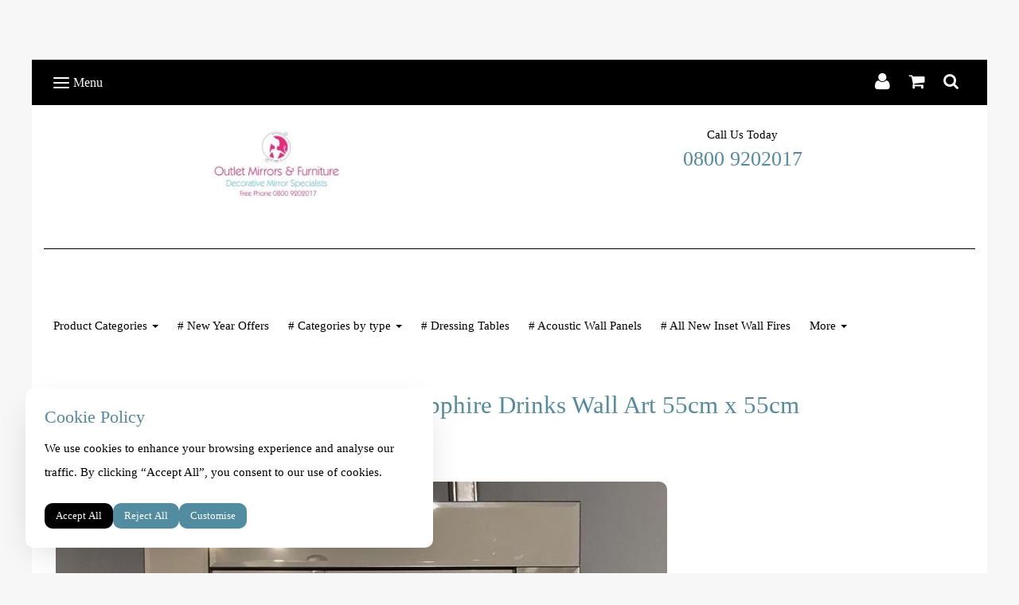

--- FILE ---
content_type: text/html; charset=utf-8
request_url: https://www.outletmirrors.com/ourshop/prod_7417916-3d-Sparkle-Bombay-Sapphire-Drinks-Wall-Art-55cm-x-55cm.html
body_size: 24444
content:

<!DOCTYPE html> <!--[if lt IE 7]> <html class="no-js ie lt-ie10 lt-ie9 lt-ie8 lt-ie7"> <![endif]--> <!--[if IE 7]> <html class="no-js ie ie7 lt-ie10 lt-ie9 lt-ie8"> <![endif]--> <!--[if IE 8]> <html class="no-js ie ie8 lt-ie10 lt-ie9"> <![endif]--> <!--[if IE 9]> <html class="no-js ie ie9 lt-ie10"> <![endif]--> <!--[if gt IE 9]> <html class="no-js ie not-ie-legacy"> <![endif]--> <!--[if !IE]><!--> <html class="wdk-theme no-js font-size--med"> <!--<![endif]--> <head> <meta http-equiv="X-UA-Compatible" content="IE=edge,chrome=1" /> <meta name="viewport" content="width=device-width, initial-scale=1.0" /> <meta name="format-detection" content="telephone=no" /> <link rel="stylesheet" href="https://assetsbeta.create-cdn.net/_assets/livesites/feature/content-builder/content-builder.min.css?55736b0c2e93ce7b1ae0f7315d111e5d"> <title>3d Sparkle Bombay Sapphire Drinks Wall Art  55cm x 55cm</title> <meta name="keywords" content="3d Sparkle Bombay Sapphire Drinks Wall Art  55cm x 55cm,3 d wall art, drinks wall art,"/> <meta name="description" content="3d Sparkle Bombay Sapphire Drinks Wall Art  55cm x 55cm by outletmirrors.com"/> <meta name="MSSmartTagsPreventParsing" content="TRUE"/> <link rel="shortcut icon" href="/favicon_default.ico" /> <script src="https://assetsbeta.create-cdn.net/_assets/livesites/component/common/jquery-3.7.1.min.js?2c872dbe60f4ba70fb85356113d8b35e" type="text/javascript"></script><script src="https://assetsbeta.create-cdn.net/_assets/livesites/component/common/jquery-migrate-3.5.2.min.js?88d82ba2bc432aa8ea45a71fb47ebccf" type="text/javascript"></script><script src="/include/js/loader.js?c332f15ed863230799a00ea07ae63ac2"></script><!-- Global site tag (gtag.js) - Google Analytics --><script type="cookie_consent/performance" src="https://www.googletagmanager.com/gtag/js?id=G-JNE452KQ6T" async></script><script type="cookie_consent/performance" >    var siteid = 266193;
    window.dataLayer = window.dataLayer || [];
    function gtag(){dataLayer.push(arguments);}
    // Set default consent to 'denied' 
    gtag('consent', 'default', {
      'ad_storage': 'denied',
      'ad_user_data': 'denied',
      'ad_personalization': 'denied',
      'analytics_storage': 'denied'
    });

    // Listen for consent updates to update the consent levels
    document.addEventListener('cookieConsent', function(data){
      var consentLevels = data.detail;
      if (consentLevels?.all === 'granted') {
        gtag('consent', 'update', {
          'ad_storage': 'granted',
          'ad_user_data': 'granted',
          'ad_personalization': 'granted',
          'analytics_storage': 'granted'
        });
      } else {
        gtag('consent', 'update', {
          'ad_storage': consentLevels.marketing,
          'ad_user_data': consentLevels.marketing,
          'ad_personalization': consentLevels.marketing,
          'analytics_storage': consentLevels.performance
        });
      }
    });

    gtag('js', new Date());
    gtag('config', 'G-JNE452KQ6T', {
      'siteid': siteid
    });

    gtag('config', 'G-Q6C4DVMVJ5');    
    $(function(){
      if (window.events) {
        var shopCurrency = 'GBP';
        window.events.on('addToBasket', function (data, source) {
          if(gtag) {
            let item_list_id = 'product_page';
            let item_list_name = 'Product Page';

            if(source === 'category_page') {
              item_list_id = 'category_page';
              item_list_name = 'Category Page';
            }

            gtag("event", "add_to_cart", {
              currency: shopCurrency,
              value: data.price * data.quantity,
              items: [
                {
                item_id: data.ID,
                item_name: data.title,
                item_list_id: item_list_id,
                item_list_name: item_list_name,
                price: data.price,
                quantity: data.quantity,
                }
              ]
            });
          }
        });

        window.events.on('removeFromBasket', function (data) {
          if(gtag) {
            gtag("event", "remove_from_cart", {
              currency: shopCurrency,
              value: data.price * data.quantity,
              items: [
                {
                item_id: data.ID,
                item_name: data.title,
                item_list_id: 'basket',
                item_list_name: 'Basket',
                price: data.price,
                quantity: data.quantity,
                }
              ]
            });
          }
        })

        window.events.on('checkoutStart', function (data) {
          if(gtag) {
            let basketItems = data.basket.map(function(product) {
              return {
                item_id: product.ID,
                item_name: product.title,
                price: product.price,
                quantity: product.quantity
              }
            });

            gtag("event", "begin_checkout", {
              value: data.amount,
              currency: data.currency,
              items: basketItems
            });
          }

        });

        window.events.on('checkoutComplete', function (data) {
          if(gtag) {
            let basketItems = data.basket.map(function(product) {
              return {
                item_id: product.ID,
                item_name: product.title,
                price: product.price,
              }
            })

            gtag("event", "purchase", {
              currency: data.currency,
              transaction_id: data.transaction_id,
              value: data.amount,
              coupon: data.discount_code,
              shipping: data.postage_price,
              items: basketItems,
            })
          }
        });

        window.events.on('productView', function (data) {
          if(gtag) {
            gtag("event", "view_item", {
              currency: shopCurrency,
              value: 0,
              items: [
                {
                item_id: data.ID,
                item_name: data.title,
                item_list_id: "product_page",
                item_list_name: "Product Page",
                price: data.price
                }
              ]
            });
          }
        })

        window.events.on('checkoutStage', function (step) {
          if(gtag) {
            gtag("event", "checkout", {
              'step': step
            });
          }
        })

        window.events.on('formSubmitting', function(data){
          if(gtag) {
            gtag("event", "form_submit", data);
          }
        });
      }
    });
</script><script type="cookie_consent/performance" >!function(e){if(!window.pintrk){window.pintrk=function()
{window.pintrk.queue.push(Array.prototype.slice.call(arguments))};var
n=window.pintrk;n.queue=[],n.version="3.0";var
t=document.createElement("script");t.async=!0,t.src=e;var
r=document.getElementsByTagName("script")[0];r.parentNode.insertBefore(t,r)}}
("https://s.pinimg.com/ct/core.js");

pintrk('load', '2612848758756');
pintrk('page');
pintrk('track', 'pagevisit');
$(function(){
  if (window.events) {
      var shopCurrency = 'GBP';

      window.events.on('addToBasket', function (data) {
        pintrk('track', 'AddToCart', {
          value: data.price * data.quantity,
          order_quantity: data.quantity,
          currency: shopCurrency,
          product_id: data.ID,
          product_name: data.title,
          product_price: data.price,
        });

      })
      window.events.on('checkoutComplete', function (data) {
        pintrk('track', 'Checkout', {
          order_id: data.id,
          value: data.amount,
          order_quantity: data.total_items,
          currency: shopCurrency,
          line_items: data.basket.map(function (product) { return { product_id: product.ID, product_name: product.title, product_price: product.item.price, product_quantity: product.item.quantity } }),
        });
      })
      window.events.on('productView', function (data) {
        pintrk('track', 'pagevisit', {
          product_id: data.ID,
          product_name: data.title,
          product_price: data.price,
          event_id: 'productView',
        });
      })
  }
});
</script><link rel="stylesheet" type="text/css" href="https://fonts.googleapis.com/css?display=swap&family=Arima+Madurai:300,400,600,700"><style>@font-face {font-family: "font awesome";font-style: normal;font-weight: normal;font-display: swap;src: url("https://create-cdn.net/_assets/fonts/template-fonts/icons/fontawesome/fontawesome.eot?20141125");src: url("https://create-cdn.net/_assets/fonts/template-fonts/icons/fontawesome/fontawesome.eot?iefix&20141125") format("embedded-opentype"), url("https://create-cdn.net/_assets/fonts/template-fonts/icons/fontawesome/fontawesome.woff?20141125") format("woff"), url("https://create-cdn.net/_assets/fonts/template-fonts/icons/fontawesome/fontawesome.ttf?20141125") format("truetype"), url("https://create-cdn.net/_assets/fonts/template-fonts/icons/fontawesome/fontawesome.svg#font-awesome?20141125") format("svg"),url("https://create-cdn.net/_assets/fonts/template-fonts/icons/fontawesome/fontawesome.ttf?20141125") format("truetype")}</style><script>window.createSite = {"pageid":"3282696","currency":{"code":"GBP","pre":"&pound;","aft":""},"product":{"ID":"7417916","title":"3d Sparkle Bombay Sapphire Drinks Wall Art  55cm x 55cm","shortdesc":"","price":"143.20","sku":"7417916","weight":"0.000","was_price":"179.00","id":"7417916"}};</script>
					  <meta property="og:type"							content="product" />
					  <meta property="og:url"							content="https://www.outletmirrors.com/ourshop/prod_7417916-3d-Sparkle-Bombay-Sapphire-Drinks-Wall-Art-55cm-x-55cm.html" />
					  <link rel="canonical"								href="https://www.outletmirrors.com/ourshop/prod_7417916-3d-Sparkle-Bombay-Sapphire-Drinks-Wall-Art-55cm-x-55cm.html" />
					  <meta property="og:title"							content="3d Sparkle Bombay Sapphire Drinks Wall Art  55cm x 55cm" />

					  <meta property="og:description"					content="&nbsp;" />
					  <meta property="og:site_name"						content="Www.outletmirrors.com" />

					  <meta property="product:retailer_title"			content="Outlet mirrors and furniture" />
					  <meta property="product:product_link"				content="https://www.outletmirrors.com/ourshop/prod_7417916-3d-Sparkle-Bombay-Sapphire-Drinks-Wall-Art-55cm-x-55cm.html" />
					  <meta property="product:retailer_part_no"			content="7417916" />

					  <meta property="product:price:amount"				content="143.20" />
					  <meta property="product:price:currency"			content="GBP" />
					  <meta name="twitter:card" content="product" />

					  <meta property="twitter:data1"					content="143.20 GBP" />
					  <meta property="twitter:label1"					content="PRICE" />
						<meta property="twitter:data2"					content="" />
	 					<meta property="twitter:label2"					content="DESCRIPTION" /> <meta property="og:image"			content="https://sites.create-cdn.net/siteimages/26/6/1/266193/20/5/2/20527612/768x591.jpg?1684259099" /><meta property="product:brand"					content="OUTLETMIRRORS" /><meta property="product:weight:value"				content="0.000" />
								<meta property="product:weight:units"				content="kg" /> <meta property="product:availability"						content="instock" /><script type="application/ld+json">{"@context":"http:\/\/schema.org","@type":"Product","description":"","name":"3d Sparkle Bombay Sapphire Drinks Wall Art  55cm x 55cm","image":"https:\/\/sites.create-cdn.net\/siteimages\/26\/6\/1\/266193\/20\/5\/2\/20527612\/768x591.jpg?1684259099","offers":{"@type":"Offer","priceCurrency":"GBP","price":"143.20","availability":"http:\/\/schema.org\/InStock","shippingDetails":{"@type":"OfferShippingDetails","weight":{"@type":"QuantitativeValue","value":"0.000","unitCode":"KGM"}}},"weight":{"@type":"QuantitativeValue","value":"0.000","unitCode":"KGM"},"sku":"7417916"}</script><link rel="stylesheet" href="https://assetsbeta.create-cdn.net/_assets/livesites/component/modal/modal.min.css?0712ddff8bb7c2ec4838ba17b29103f7" /><link rel="stylesheet" href="https://assetsbeta.create-cdn.net/_assets/livesites/component/session/session.min.css?d14ed9b57555828f24e1c7c78a5bfc7b" /><script type="text/javascript" src="https://assetsbeta.create-cdn.net/_assets/livesites/component/modal/modal.min.js?66520fc5d9421d9b4022a8910d693cbe" async></script><script src="https://assetsbeta.create-cdn.net/_assets/livesites/component/session/session.min.js?e9b6512c3cd27c880a4cc1ed03166ee2" defer></script><script src="https://assetsbeta.create-cdn.net/_assets/livesites/component/page-events/page-events.min.js?64345003a6529e9ec6053cb77419e3db"></script><meta name="google-site-verification" content="AgJIJqsc0s305_o3DkQGl0sr7F--jOkNzoFI4wFcHtM" /> <meta name="p:domain_verify" content="2c0e68d5a2faa789fd5625f906cba5d0"/> <!-- Google tag (gtag.js) --> <script async src="https://www.googletagmanager.com/gtag/js?id=G-Q6C4DVMVJ5"> </script> <script>
  window.dataLayer = window.dataLayer || [];
  function gtag(){dataLayer.push(arguments);}
  gtag('js', new Date());

  gtag('config', 'G-Q6C4DVMVJ5');
</script><meta name="p:domain_verify" content="2c0e68d5a2faa789fd5625f906cba5d0"/> <meta http-equiv="imagetoolbar" content="no"> <script type="text/javascript">
        var message = "" ;

        function clickIE (){
        if ( document . all ){
        ( message );
        return false ;
        }
        }

        function clickNS ( e ){
        if ( document . layers || ( document . getElementById && ! document . all )){
        if ( e . which == 2 || e . which == 3 ){
        ( message );
        return false ;
        }
        }
        }

        if ( document . layers ){
        document . captureEvents ( Event . MOUSEDOWN );
        document . onmousedown = clickNS ;
        } else {
        document . onmouseup = clickNS ;
        document . oncontextmenu = clickIE ;
        }
        document . oncontextmenu = new Function( "return false" )


        function disableselect(e){
        return false
        }

        function reEnable(){
        return true
        }

        //if IE4+
        document.onselectstart=new Function ("return false")</script> <script src="https://assetsbeta.create-cdn.net/_assets/livesites/component/basket/basket.min.js?e1679b6159bb71c40ac7e4cf026ab9d4" async type="text/javascript"></script><link rel='stylesheet' href='/theme.min.css?c332f15ed863230799a00ea07ae63ac2' type='text/css' /><link rel="stylesheet" type="text/css" href="/palette.css?c332f15ed863230799a00ea07ae63ac2" media="screen"><!--Theme JS--><script type="text/javascript">function detect_ie(){var e=window.navigator.userAgent,t=e.indexOf("MSIE ");if(t>0){parseInt(e.substring(t+5,e.indexOf(".",t)),10);document.querySelector("html").className+=" ie"}else{if(e.indexOf("Trident/")>0){var n=e.indexOf("rv:");parseInt(e.substring(n+3,e.indexOf(".",n)),10);document.querySelector("html").className+=" ie"}else{var d=e.indexOf("Edge/");if(!(d>0))return document.querySelector("html").className+=" not-ie",!1;parseInt(e.substring(d+5,e.indexOf(".",d)),10);document.querySelector("html").className+=" edge"}}}function hasFlexGapSupport(){const e=document.createElement("div");e.style.display="flex",e.style.flexDirection="column",e.style.rowGap="1px",e.appendChild(document.createElement("div")),e.appendChild(document.createElement("div")),document.body.appendChild(e);const t=1===e.scrollHeight;return e.parentNode.removeChild(e),t}document.addEventListener("DOMContentLoaded",(function(){detect_ie();/iPad|iPhone|iPod/.test(navigator.userAgent)&&!window.MSStream&&!hasFlexGapSupport()&&document.documentElement.classList.add("flex-gap-not-supported")}));</script><script type="application/ld+json">
				{
				  "@context": "http://schema.org",
				  "@type": "WebSite",
				  "url": "https://www.outletmirrors.com/",
				  "potentialAction": {
				    "@type": "SearchAction",
				    "target": "https://www.outletmirrors.com/shop/search.php?q={search_term_string}",
				    "query-input": "required name=search_term_string"
				  }
				}</script><script>!function(e,t,n){function r(e,t){return typeof e===t}function s(){var e,t,n,s,i,o,a;for(var l in w)if(w.hasOwnProperty(l)){if(e=[],t=w[l],t.name&&(e.push(t.name.toLowerCase()),t.options&&t.options.aliases&&t.options.aliases.length))for(n=0;n<t.options.aliases.length;n++)e.push(t.options.aliases[n].toLowerCase());for(s=r(t.fn,"function")?t.fn():t.fn,i=0;i<e.length;i++)o=e[i],a=o.split("."),1===a.length?S[a[0]]=s:(!S[a[0]]||S[a[0]]instanceof Boolean||(S[a[0]]=new Boolean(S[a[0]])),S[a[0]][a[1]]=s),y.push((s?"":"no-")+a.join("-"))}}function i(e){var t=b.className,n=S._config.classPrefix||"";if(x&&(t=t.baseVal),S._config.enableJSClass){var r=new RegExp("(^|\\s)"+n+"no-js(\\s|$)");t=t.replace(r,"$1"+n+"js$2")}S._config.enableClasses&&(t+=" "+n+e.join(" "+n),x?b.className.baseVal=t:b.className=t)}function o(){return"function"!=typeof t.createElement?t.createElement(arguments[0]):x?t.createElementNS.call(t,"http://www.w3.org/2000/svg",arguments[0]):t.createElement.apply(t,arguments)}function a(e){return e.replace(/([a-z])-([a-z])/g,function(e,t,n){return t+n.toUpperCase()}).replace(/^-/,"")}function l(){var e=t.body;return e||(e=o(x?"svg":"body"),e.fake=!0),e}function f(e,n,r,s){var i,a,f,u,c="modernizr",d=o("div"),p=l();if(parseInt(r,10))for(;r--;)f=o("div"),f.id=s?s[r]:c+(r+1),d.appendChild(f);return i=o("style"),i.type="text/css",i.id="s"+c,(p.fake?p:d).appendChild(i),p.appendChild(d),i.styleSheet?i.styleSheet.cssText=e:i.appendChild(t.createTextNode(e)),d.id=c,p.fake&&(p.style.background="",p.style.overflow="hidden",u=b.style.overflow,b.style.overflow="hidden",b.appendChild(p)),a=n(d,e),p.fake?(p.parentNode.removeChild(p),b.style.overflow=u,b.offsetHeight):d.parentNode.removeChild(d),!!a}function u(e,t){return!!~(""+e).indexOf(t)}function c(e,t){return function(){return e.apply(t,arguments)}}function d(e,t,n){var s;for(var i in e)if(e[i]in t)return n===!1?e[i]:(s=t[e[i]],r(s,"function")?c(s,n||t):s);return!1}function p(e){return e.replace(/([A-Z])/g,function(e,t){return"-"+t.toLowerCase()}).replace(/^ms-/,"-ms-")}function v(t,n,r){var s;if("getComputedStyle"in e){s=getComputedStyle.call(e,t,n);var i=e.console;if(null!==s)r&&(s=s.getPropertyValue(r));else if(i){var o=i.error?"error":"log";i[o].call(i,"getComputedStyle returning null, its possible modernizr test results are inaccurate")}}else s=!n&&t.currentStyle&&t.currentStyle[r];return s}function m(t,r){var s=t.length;if("CSS"in e&&"supports"in e.CSS){for(;s--;)if(e.CSS.supports(p(t[s]),r))return!0;return!1}if("CSSSupportsRule"in e){for(var i=[];s--;)i.push("("+p(t[s])+":"+r+")");return i=i.join(" or "),f("@supports ("+i+") { #modernizr { position: absolute; } }",function(e){return"absolute"==v(e,null,"position")})}return n}function g(e,t,s,i){function l(){c&&(delete P.style,delete P.modElem)}if(i=!r(i,"undefined")&&i,!r(s,"undefined")){var f=m(e,s);if(!r(f,"undefined"))return f}for(var c,d,p,v,g,h=["modernizr","tspan","samp"];!P.style&&h.length;)c=!0,P.modElem=o(h.shift()),P.style=P.modElem.style;for(p=e.length,d=0;d<p;d++)if(v=e[d],g=P.style[v],u(v,"-")&&(v=a(v)),P.style[v]!==n){if(i||r(s,"undefined"))return l(),"pfx"!=t||v;try{P.style[v]=s}catch(y){}if(P.style[v]!=g)return l(),"pfx"!=t||v}return l(),!1}function h(e,t,n,s,i){var o=e.charAt(0).toUpperCase()+e.slice(1),a=(e+" "+z.join(o+" ")+o).split(" ");return r(t,"string")||r(t,"undefined")?g(a,t,s,i):(a=(e+" "+j.join(o+" ")+o).split(" "),d(a,t,n))}var y=[],w=[],C={_version:"3.4.0",_config:{classPrefix:"",enableClasses:!0,enableJSClass:!0,usePrefixes:!0},_q:[],on:function(e,t){var n=this;setTimeout(function(){t(n[e])},0)},addTest:function(e,t,n){w.push({name:e,fn:t,options:n})},addAsyncTest:function(e){w.push({name:null,fn:e})}},S=function(){};S.prototype=C,S=new S,S.addTest("eventlistener","addEventListener"in e),S.addTest("svg",!!t.createElementNS&&!!t.createElementNS("http://www.w3.org/2000/svg","svg").createSVGRect);var b=t.documentElement;S.addTest("classlist","classList"in b);var x="svg"===b.nodeName.toLowerCase();S.addTest("srcset","srcset"in o("img")),S.addTest("inlinesvg",function(){var e=o("div");return e.innerHTML="<svg/>","http://www.w3.org/2000/svg"==("undefined"!=typeof SVGRect&&e.firstChild&&e.firstChild.namespaceURI)});var T=function(){function e(e,t){var s;return!!e&&(t&&"string"!=typeof t||(t=o(t||"div")),e="on"+e,s=e in t,!s&&r&&(t.setAttribute||(t=o("div")),t.setAttribute(e,""),s="function"==typeof t[e],t[e]!==n&&(t[e]=n),t.removeAttribute(e)),s)}var r=!("onblur"in t.documentElement);return e}();C.hasEvent=T;var E=C.testStyles=f,_=function(){var e=navigator.userAgent,t=e.match(/w(eb)?osbrowser/gi),n=e.match(/windows phone/gi)&&e.match(/iemobile\/([0-9])+/gi)&&parseFloat(RegExp.$1)>=9;return t||n}();_?S.addTest("fontface",!1):E('@font-face {font-family:"font";src:url("https://")}',function(e,n){var r=t.getElementById("smodernizr"),s=r.sheet||r.styleSheet,i=s?s.cssRules&&s.cssRules[0]?s.cssRules[0].cssText:s.cssText||"":"",o=/src/i.test(i)&&0===i.indexOf(n.split(" ")[0]);S.addTest("fontface",o)}),S.addTest("details",function(){var e,t=o("details");return"open"in t&&(E("#modernizr details{display:block}",function(n){n.appendChild(t),t.innerHTML="<summary>a</summary>b",e=t.offsetHeight,t.open=!0,e=e!=t.offsetHeight}),e)});var R="Moz O ms Webkit",z=C._config.usePrefixes?R.split(" "):[];C._cssomPrefixes=z;var L=function(t){var r,s=prefixes.length,i=e.CSSRule;if("undefined"==typeof i)return n;if(!t)return!1;if(t=t.replace(/^@/,""),r=t.replace(/-/g,"_").toUpperCase()+"_RULE",r in i)return"@"+t;for(var o=0;o<s;o++){var a=prefixes[o],l=a.toUpperCase()+"_"+r;if(l in i)return"@-"+a.toLowerCase()+"-"+t}return!1};C.atRule=L;var j=C._config.usePrefixes?R.toLowerCase().split(" "):[];C._domPrefixes=j;var N={elem:o("modernizr")};S._q.push(function(){delete N.elem});var P={style:N.elem.style};S._q.unshift(function(){delete P.style}),C.testAllProps=h;var A=C.prefixed=function(e,t,n){return 0===e.indexOf("@")?L(e):(e.indexOf("-")!=-1&&(e=a(e)),t?h(e,t,n):h(e,"pfx"))};S.addTest("objectfit",!!A("objectFit"),{aliases:["object-fit"]}),s(),i(y),delete C.addTest,delete C.addAsyncTest;for(var k=0;k<S._q.length;k++)S._q[k]();e.Modernizr=S}(window,document);
function jsload(e,t){if(0===e.indexOf("/_assets/")&&(e=createCDNPath+e),jsload_files.indexOf(e)===-1){if("function"==typeof t){var s=document.createElement("script"),a=document.getElementsByTagName("script")[0];s.src=e,a.parentNode.insertBefore(s,a),t&&(s.onload=t)}else document.write(unescape('%3Cscript src="'+e+'"%3E%3C/script%3E'));jsload_files.push(e)}}var jsload_files=[];if("undefined"==typeof createCDNPath)var createCDNPath="https://create-cdn.net";

		 	if( ! Modernizr.classlist ){
				jsload('/_assets/shared/component/polyfill-classlist/polyfill-classlist.min.js');
		 	}
		

		 	if( ! Modernizr.eventlistener ){
				jsload('/_assets/shared/component/polyfill-eventlistener/polyfill-eventlistener.min.js');
		 	}</script> <style>
      body, .font--content { font-family: "verdana"; }
				.font--heading { font-family: "verdana"; }
				.font--logo { font-family: "arima madurai"; }
				.i { font-family: "font awesome" ; }      /* A comment to stop the syntax highlighting from breaking */

      /* Add the template background options */

      html {<!--WDK: templateoption:templatebg-->
      }</style> <link rel="stylesheet" href="https://create-cdn.net/_assets/livesites/component/csswizardry-grids-responsive/csswizardry-grids-responsive.min.css?20150528"> <!--[if lt IE 9]> <script src="https://create-cdn.net/_assets/livesites/component/html5shiv/html5shiv.min.js"></script> <![endif]--> <script>
      var firstBlock, headerBlock, blockContent
      function incorporateHeader() {
        // First-run setup
        if (!headerBlock) {
          firstBlock = document.querySelector('.block--incorporate-header')
          // If there's a sub-block, use that.
          if (firstBlock.querySelector('.block')) {
            firstBlock = firstBlock.querySelector('.block')
          }

          blockContent = firstBlock.getElementsByClassName('block__content')[0]
          if (!blockContent) {
            blockContent = firstBlock
          }
          headerBlock = document.getElementById('site-navigation')
          // Split and find as running the regex directly on className did not work.
          var firstBlockPalette = firstBlock.className.split(' ').find(function (e) {
            return /^palette-[a-zA-Z0-9_-]+$/.test(e)
          })
          var headerBlocks = headerBlock.children
          for (var i = 0; i < headerBlocks.length; i++) {
            //Remove existing palette class
            headerBlocks[i].className.replace(/(s|^)palette-[a-zA-Z0-9_-]+($|s)/, ' ')
            if (firstBlockPalette) {
              headerBlocks[i].classList.add(firstBlockPalette)
            }
          }
          // The header now needs the incorporated class
          headerBlock.classList.add('header--incorporated')
          // Re-run on resize
          window.addEventListener('resize', incorporateHeader, true)
          // Run again when things have finished running
          window.setTimeout(incorporateHeader, 0)

          var headerImages = headerBlock.querySelectorAll('img')
          for (var i = 0; i < headerImages.length; i++) {
            var image = headerImages[i]
            image.addEventListener('load', incorporateHeader)
          }
        }
        var headerHeight = headerBlock.scrollHeight
        document.body.style.setProperty('--header-height', headerHeight + 'px')
      }</script> </head> <body class="wdk_columnCount_1 has-complementary--secondary has-banner--type-3 page-type-shop has-shop has-basket heading--med button--round theme--button-round theme--corner-round theme--corner-radius-medium theme--card-solid theme--divider-solid theme--link-underline wdk-theme-body template-rwd template-structure-167"> <div id="site-wrapper" class="site-wrapper"> <header id="site-navigation" class="site-header is-content-builder"> <!----><section data-save-timestamp="1640037979511" id="block_1838" data-cb-blocktype="HeaderSixBlock" data-cb-version="1.67.0" class="block block--full-width js-block--block_1 block--pad-top-25 block--pad-bottom-25 s-header-block block--pad-0"><!----> <div><header class="s-header"><div class="s-header__bar s-header__bar--border b-line-height--xs b-padding-y-15--xs"><div class="container"><div class="row"><div class="col-xs-12 b-flex--xs b-flex-none--md b-flex--center"><ul class="s-header__menu-toggle list-inline b-margin-b-0--xs b-font-size-18--xs b-display-none--md b-line-height--0"><button type="button" class="hamburger hamburger--squeeze js-mobile-open s-header__menu-open uneditable-element"><span aria-hidden="true" class="hamburger-box"><span class="hamburger-inner"></span></span> <span class="hamburger-label b-font-size-16--xs b-margin-l-5--xs">Menu</span></button> <button type="button" class="hamburger hamburger--squeeze js-mobile-close s-header__menu-close b-display-none--xs uneditable-element"><span aria-hidden="true" class="hamburger-box"><span class="hamburger-inner"></span></span> <span class="hamburger-label b-font-size-16--xs b-margin-l-5--xs">Menu</span></button></ul> <div data-name="social-icons" class="s-social-icons s-header__social-icons b-line-height--xs b-display-none--xs b-display-inline-block--md b-font-size-22--xs"><ul class="s-social-icons__list list-inline b-ul-li-lr-10--xs b-display-inline-block--xs icon--xxs b-margin-0--xs cb-tooltip-bottom"><li class="s-social-icons__item"><a class="s-social-icons__link" href="https://www.facebook.com/Outlet-mirrors-472415652932671/timeline/?ref=ts" target="_blank" rel="noopener"><i class="fas fa-facebook icon" title="facebook"></i></a></li><li class="s-social-icons__item"><a class="s-social-icons__link" href="https://www.instagram.com/outletmirrors" target="_blank" rel="noopener"><i class="fas fa-instagram icon" title="instagram"></i></a></li><li class="s-social-icons__item"><a class="s-social-icons__link" href="https://www.twitter.com/OutletMirrors" target="_blank" rel="noopener"><i class="fas fa-twitter icon" title="twitter"></i></a></li></ul></div> <ul class="s-header__shop-icons sm sm-shop b-margin-b-0--xs b-pull-right--md b-text-right--xs b-flex--grow-1"><li id="site-account" data-name="accountlogin" data-sm-reverse="true" class="site-account"><!-- Login --> <a href="/account/" class="sm-shop-toggle"> <span class="sm-shop-toggle__icon i i-account"></span> <span class="sm-shop-toggle__text icon-text">account</span> </a> </li> <li id="site-basket" data-name="shopbasket" data-sm-reverse="true" class="shop-basket"><!-- Basket --> <a class="sm-shop-toggle"> <span class="sm-shop-toggle__icon i i-basket"></span> <span class="sm-shop-toggle__text icon-text">basket</span> </a> <ul class="mega-menu"> <li> <div class="sm-shop-dropdown-item"> <div class="sm-shop-item"> <!--<div class="basket basket&#45;&#45;micro">--> <!--Might not be needed, delete if not --> <div class="basket__total">Total: <span class="wdk_basket_total"></span></div> <div class="basket__menu"> <div class="basket__link"> <a class="dropdown-item__link" href="/ourshop/basket">Basket</a> </div> <div class="checkout__link"> <a class="dropdown-item__link" href="/ourshop/checkout">Checkout</a> </div> </div> <!--</div>--><!--Might not be needed, delete if not --> </div> </div> </li> </ul> </li> <li id="site-search" data-name="shopsearch" data-sm-reverse="true" class="shop-search"> <a class="sm-shop-toggle"> <span class="sm-shop-toggle__icon i i-search"></span> <span class="sm-shop-toggle__text icon-text">Search</span> </a> <ul class="mega-menu"> <li> <div class="sm-shop-dropdown-item"> <form class="form site-search" method="get" action="/shop/search.php" name="sideSearchForm"> <fieldset class="fieldset"> <legend class="legend">Search the shop</legend> <input class="text-input" name="q" id="shop_search_header" type="search" placeholder=""> <button class="button" type="submit"> <span class="i i-search"></span> <span class="icon-text">Search</span> </button> </fieldset> </form> </div> </li> </ul> </li></ul></div></div></div></div> <div class="container"><div class="row"><div class="col-xs-12 b-padding-y-30--xs"><div class="row b-flex--sm b-flex--center"><div itemscope="itemscope" itemtype="http://schema.org/Organization" class="s-header__item s-header__item--logo col-xs-12 col-sm-6 b-display-block--xs b-text-center--xs b-text-left--sm b-line-height--0 b-margin-b-30--xs b-margin-b-0--sm"><a data-name="logo" itemprop="url" href="/" class="editable-element editable-element--logo logo-container b-logo-center--xs b-logo-reset--sm"><!----> <figure data-name="logo-image" data-imagesize="100" itemprop="logo" class="editable-element editable-element--image b-img has-max-sizes cb-block-edit-controls-centered--xs" style="--image-size:100;--image-width-max:350px;--image-height-max:90px;"><div class="editable-element--image--cover"><!----> <img src="https://sites.create-cdn.net/siteimages/26/6/1/266193/18/6/5/18654481/400x207.jpeg?1599044606" data-id="18654481" alt="" sizes="(min-width: 400px) 400px, 100vw" class="logo logo--image cb-editable-img" style="object-position:50% 50%;font-family:'object-fit: cover; object-position: 50% 50%;';" loading="eager" data-pin-media="https://sites.create-cdn.net/siteimages/26/6/1/266193/18/6/5/18654481/400x207.jpeg?1599044606" srcset="https://sites.create-cdn.net/siteimages/26/6/1/266193/18/6/5/18654481/400x207.jpeg?1599044606 400w, https://sites.create-cdn.net/siteimages/26/6/1/266193/18/6/5/18654481/350x181.jpeg?1599044606 350w, https://sites.create-cdn.net/siteimages/26/6/1/266193/18/6/5/18654481/200x104.jpeg?1599044606 200w, https://sites.create-cdn.net/siteimages/26/6/1/266193/18/6/5/18654481/50x26.jpeg?1599044606 50w" width="400" height="207" data-final-tag="true"> <!----></div> <!----> <!----> <!----> <!----> <!----></figure></a></div> <div class="s-header__item s-header__item--tagline col-xs-12 col-sm-6 b-text-center--xs b-text-right--sm b-line-height--0"><div data-name="tagline-subtext" class="editable-element editable-element--text text" style="font-size:1rem;"><div class="b-p-tag-reset--10"><p>Call Us Today</p></div></div> <div data-name="tagline-text" class="editable-element editable-element--heading"><h4 class="heading font--heading b-margin-b-0--xs heading--beta heading--allow-newlines"><a href="tel:08009202017" data-type="telephone" title="" data-file-id="" data-file-name="" data-telephone="08009202017" rel="" class="link"><span hasParent="true" class="heading-utility editable-element--text">0800 9202017</span></a></h4></div></div></div></div> <ul class="s-navigation s-navigation--border list-unstyled clearfix b-margin-b-0--xs col-xs-12 b-padding-y-15--md"><li role="navigation" id="site-menu" class="s-navigation__item s-navigation__item--menu b-text-center--md"><nav data-name="menu" class="js-menu-nav b-line-height--0"><button type="button" class="hamburger hamburger--squeeze is-active js-mobile-inside-close s-header__menu-close b-padding-y-30--xs b-padding-x-30--xs b-line-height--xs b-display-none--md"><span aria-hidden="true" class="hamburger-box"><span class="hamburger-inner"></span></span> <span class="hamburger-label b-font-size-16--xs b-margin-l-5--xs">Close</span></button> <div><span class="b-display-inline-block--md s-menu--loading js-menu__container-block_1_sticky--false"> <ul class="editable-element editable-element--menu" class=""> <li class="js-menu__more-item-block_1_sticky--false "> <a  href="/">
                  Product Categories                </a> <ul class="editable-element editable-element--menu" class=""> <li class="js-menu__more-item-block_1_sticky--false "> <a  href="/ourshop/cat_1844430--New-Year-Offers.html">
                  #   New Year Offers                </a> </li> <li class="js-menu__more-item-block_1_sticky--false "> <a  href="/ourshop/cat_1832557--Categories-by-type.html">
                  #  Categories by type                </a> <ul class="editable-element editable-element--menu" class=""> <li class="js-menu__more-item-block_1_sticky--false "> <a  href="/ourshop/cat_1832564-Chests-Bedside-Chests.html">
                  Chests & Bedside Chests                </a> </li> <li class="js-menu__more-item-block_1_sticky--false "> <a  href="/ourshop/cat_1832559-Coffee-Occasional-Tables.html">
                  Coffee & Occasional Tables                </a> </li> <li class="js-menu__more-item-block_1_sticky--false "> <a  href="/ourshop/cat_1832558-Console-Tables.html">
                  Console Tables                </a> </li> <li class="js-menu__more-item-block_1_sticky--false "> <a  href="/ourshop/cat_1582771-Dining-Chairs.html">
                  Dining Chairs                </a> </li> <li class="js-menu__more-item-block_1_sticky--false "> <a  href="/ourshop/cat_1832561-Dining-Tables.html">
                  Dining Tables                </a> </li> <li class="js-menu__more-item-block_1_sticky--false "> <a  href="/ourshop/cat_1832640-Dressing-Tables.html">
                  Dressing Tables                </a> </li> <li class="js-menu__more-item-block_1_sticky--false "> <a  href="/ourshop/cat_1832563-Fires.html">
                  Fires                </a> </li> <li class="js-menu__more-item-block_1_sticky--false "> <a  href="/ourshop/cat_1832713-Lighting.html">
                  Lighting                </a> </li> <li class="js-menu__more-item-block_1_sticky--false "> <a  href="/ourshop/cat_1832560-Sideboards.html">
                  Sideboards                </a> </li> <li class="js-menu__more-item-block_1_sticky--false "> <a  href="/ourshop/cat_1841876-Sofas.html">
                  Sofa's                </a> </li> <li class="js-menu__more-item-block_1_sticky--false "> <a  href="/ourshop/cat_1832562-TV-Media-Units.html">
                  TV Media Units                </a> </li> <li class="js-menu__more-item-block_1_sticky--false "> <a  href="/ourshop/cat_1822572-Upholstery-Ranges.html">
                  Upholstery Ranges                </a> <ul class="editable-element editable-element--menu" class=""> <li class="js-menu__more-item-block_1_sticky--false "> <a  href="/ourshop/cat_1822574-Fabric-Upholstery.html">
                  Fabric Upholstery                </a> </li> <li class="js-menu__more-item-block_1_sticky--false "> <a  href="/ourshop/cat_1822573-Leather-Upholstery.html">
                  Leather Upholstery                </a> </li> </ul> </li> </ul> </li> <li class="js-menu__more-item-block_1_sticky--false "> <a  href="/ourshop/cat_1826337--Dressing-Tables.html">
                  #  Dressing Tables                </a> </li> <li class="js-menu__more-item-block_1_sticky--false "> <a  href="/ourshop/cat_1808392--Acoustic-Wall-Panels.html">
                  # Acoustic Wall Panels                </a> </li> <li class="js-menu__more-item-block_1_sticky--false "> <a  href="/ourshop/cat_1806603--All-New-Inset-Wall-Fires.html">
                  # All New Inset Wall Fires                </a> </li> <li class="js-menu__more-item-block_1_sticky--false "> <a  href="/ourshop/cat_1757337--All-Sale-Offers.html">
                  # All Sale Offers                </a> </li> <li class="js-menu__more-item-block_1_sticky--false "> <a  href="/ourshop/cat_1308013--Diamond-Crush-Crystal-Mirrors-Furniture.html">
                  # Diamond Crush Crystal Mirrors & Furniture                </a> <ul class="editable-element editable-element--menu" class=""> <li class="js-menu__more-item-block_1_sticky--false "> <a  href="/ourshop/cat_1745015-Bedroom-Furniture.html">
                  Bedroom Furniture                </a> </li> <li class="js-menu__more-item-block_1_sticky--false "> <a  href="/ourshop/cat_1745009-Clocks.html">
                  Clocks                </a> </li> <li class="js-menu__more-item-block_1_sticky--false "> <a  href="/ourshop/cat_1744852-Coffee-tables-Occasional-Tables.html">
                  Coffee tables & Occasional Tables                </a> </li> <li class="js-menu__more-item-block_1_sticky--false "> <a  href="/ourshop/cat_1745007-Console-Tables.html">
                  Console Tables                </a> </li> <li class="js-menu__more-item-block_1_sticky--false "> <a  href="/ourshop/cat_1534403-Diamond-Crush-Wall-Plaques.html">
                  Diamond Crush Wall Plaques                </a> </li> <li class="js-menu__more-item-block_1_sticky--false "> <a  href="/ourshop/cat_1745008-Dining-Tables.html">
                  Dining Tables                </a> </li> <li class="js-menu__more-item-block_1_sticky--false "> <a  href="/ourshop/cat_1744846-Fire-Surrounds.html">
                  Fire Surrounds                </a> </li> <li class="js-menu__more-item-block_1_sticky--false "> <a  href="/ourshop/cat_1744862-floor-Lamp-Table-Lamps.html">
                  floor Lamp & Table Lamps                </a> </li> <li class="js-menu__more-item-block_1_sticky--false "> <a  href="/ourshop/cat_1745026-Hollywood-Mirrors.html">
                  Hollywood Mirrors                </a> </li> <li class="js-menu__more-item-block_1_sticky--false "> <a  href="/ourshop/cat_1745017-Photo-Frame-Accessories.html">
                  Photo Frame & Accessories                </a> </li> <li class="js-menu__more-item-block_1_sticky--false "> <a  href="/ourshop/cat_1744849-Sideboard.html">
                  Sideboard                </a> </li> <li class="js-menu__more-item-block_1_sticky--false "> <a  href="/ourshop/cat_1745014-Tv-Units.html">
                  Tv Units                </a> </li> <li class="js-menu__more-item-block_1_sticky--false "> <a  href="/ourshop/cat_1744970-Wall-Mirrors.html">
                  Wall Mirrors                </a> </li> </ul> </li> <li class="js-menu__more-item-block_1_sticky--false "> <a  href="/ourshop/cat_1835102--Framed-3D-PU-Panel-Wall-Art.html">
                  # Framed 3D PU Panel Wall Art                </a> </li> <li class="js-menu__more-item-block_1_sticky--false "> <a  href="/ourshop/cat_1840802--Framed-Velvet-Wall-Art.html">
                  # Framed Velvet Wall Art                </a> </li> <li class="js-menu__more-item-block_1_sticky--false "> <a  href="/ourshop/cat_1254362--Framed-Wall-Art.html">
                  # Framed Wall Art                </a> <ul class="editable-element editable-element--menu" class=""> <li class="js-menu__more-item-block_1_sticky--false "> <a  href="/ourshop/cat_1840803--Framed-Velvet-Wall-Art.html">
                  # Framed Velvet Wall Art                </a> </li> <li class="js-menu__more-item-block_1_sticky--false "> <a  href="/ourshop/cat_1420317--Glitter-Drinks-wall-art.html">
                  * Glitter Drinks wall art                </a> </li> <li class="js-menu__more-item-block_1_sticky--false "> <a  href="/ourshop/cat_1269847--Patrice-Murciano-Framed-Art-Prints.html">
                  * Patrice Murciano Framed Art Prints                </a> </li> <li class="js-menu__more-item-block_1_sticky--false "> <a  href="/ourshop/cat_1309319--Sparkle-Glitter-Art.html">
                  * Sparkle Glitter Art                </a> </li> <li class="js-menu__more-item-block_1_sticky--false "> <a  href="/ourshop/cat_1745155-100cm-x-60cm-95cm-x-75cm.html">
                  100cm x 60cm / 95cm x 75cm                </a> </li> <li class="js-menu__more-item-block_1_sticky--false "> <a  href="/ourshop/cat_1745156-114cm-x-65cm-120cm-x-80cm.html">
                  114cm x 65cm / 120cm x 80cm                </a> </li> <li class="js-menu__more-item-block_1_sticky--false "> <a  href="/ourshop/cat_1439769-3d-Wall-Art.html">
                  3d Wall Art                </a> </li> <li class="js-menu__more-item-block_1_sticky--false "> <a  href="/ourshop/cat_1745152-55cm-x-55cm-60cm-x-60cm-65cm-x-65cm.html">
                  55cm  x 55cm / 60cm x 60cm / 65cm x 65cm                </a> </li> <li class="js-menu__more-item-block_1_sticky--false "> <a  href="/ourshop/cat_1745153-65cm-x-65cm-75cm-x-75cm.html">
                  65cm x 65cm /  75cm x 75cm                </a> </li> <li class="js-menu__more-item-block_1_sticky--false "> <a  href="/ourshop/cat_1745154-85cm-x-85cm-90cm-x-90cm.html">
                  85cm x 85cm / 90cm x 90cm                </a> </li> <li class="js-menu__more-item-block_1_sticky--false "> <a  href="/ourshop/cat_1783045-A-Tribute-to-Her-Majesty-The-Queen-Elizabeth.html">
                  A Tribute to Her Majesty The Queen Elizabeth                </a> </li> <li class="js-menu__more-item-block_1_sticky--false "> <a  href="/ourshop/cat_1745239-Diamond-Crush-Framed.html">
                  Diamond Crush Framed                </a> </li> <li class="js-menu__more-item-block_1_sticky--false "> <a  href="/ourshop/cat_1825444-Extra-Large-Wall-Art-168cm.html">
                  Extra Large Wall Art 168cm                </a> </li> </ul> </li> <li class="js-menu__more-item-block_1_sticky--false "> <a  href="/ourshop/cat_1831221--Marble-Dining-Tables.html">
                  # Marble Dining Tables                </a> <ul class="editable-element editable-element--menu" class=""> <li class="js-menu__more-item-block_1_sticky--false "> <a  href="/ourshop/cat_1736502--Marble-Furniture.html">
                  # Marble Furniture                </a> <ul class="editable-element editable-element--menu" class=""> <li class="js-menu__more-item-block_1_sticky--false "> <a  href="/ourshop/cat_1831057-Dining-Tables.html">
                  Dining Tables                </a> </li> </ul> </li> </ul> </li> <li class="js-menu__more-item-block_1_sticky--false "> <a  href="/ourshop/cat_1601654--Mirrored-Bedroom-Furniture.html">
                  # Mirrored Bedroom Furniture                </a> </li> <li class="js-menu__more-item-block_1_sticky--false "> <a  href="/ourshop/cat_1418928--Mirrored-Fire-Surrounds.html">
                  # Mirrored Fire Surrounds                </a> </li> <li class="js-menu__more-item-block_1_sticky--false "> <a  href="/ourshop/cat_1822457--Mirrored-Furniture-Ranges.html">
                  # Mirrored Furniture Ranges                </a> <ul class="editable-element editable-element--menu" class=""> <li class="js-menu__more-item-block_1_sticky--false "> <a  href="/ourshop/cat_1384318--Mirrored-Sideboards.html">
                  * Mirrored Sideboards                </a> </li> <li class="js-menu__more-item-block_1_sticky--false "> <a  href="/ourshop/cat_1316171-Crystal-Border-Mirrors-Furniture.html">
                  *Crystal Border Mirrors & Furniture                </a> </li> <li class="js-menu__more-item-block_1_sticky--false "> <a  href="/ourshop/cat_1437313-Mirrored-Dining-Tables.html">
                  *Mirrored Dining Tables                </a> </li> <li class="js-menu__more-item-block_1_sticky--false "> <a  href="/ourshop/cat_1446613-Mirrored-Sofia-Range.html">
                  *Mirrored Sofia Range                </a> </li> </ul> </li> <li class="js-menu__more-item-block_1_sticky--false "> <a  href="/ourshop/cat_1308790--Mirrored-Tv-Video-Units.html">
                  # Mirrored Tv Video Units                </a> </li> <li class="js-menu__more-item-block_1_sticky--false "> <a  href="/ourshop/cat_1305497--Mirrored-White-Furniture.html">
                  # Mirrored White Furniture                </a> </li> <li class="js-menu__more-item-block_1_sticky--false "> <a  href="/ourshop/cat_1820130--New-Steampunk-Range.html">
                  # New Steampunk Range                </a> </li> <li class="js-menu__more-item-block_1_sticky--false "> <a  href="/ourshop/cat_1777085--Wall-Mirrors.html">
                  # Wall Mirrors                </a> <ul class="editable-element editable-element--menu" class=""> <li class="js-menu__more-item-block_1_sticky--false "> <a  href="/ourshop/cat_1801955--British-Made-Mirrors.html">
                  # British Made Mirrors                </a> </li> <li class="js-menu__more-item-block_1_sticky--false "> <a  href="/ourshop/cat_1366062--Diamond-Crush-Crystal-Sparkle-Mirrors.html">
                  # Diamond Crush Crystal Sparkle Mirrors                </a> </li> <li class="js-menu__more-item-block_1_sticky--false "> <a  href="/ourshop/cat_1429674--Hollywood-Mirrors.html">
                  # Hollywood Mirrors                </a> </li> <li class="js-menu__more-item-block_1_sticky--false "> <a  href="/ourshop/cat_1750932--Window-style-Mirrors.html">
                  # Window style Mirrors                </a> </li> <li class="js-menu__more-item-block_1_sticky--false "> <a  href="/ourshop/cat_985925-Venetian-Tray-Mirrors.html">
                  #Venetian Tray Mirrors                </a> </li> <li class="js-menu__more-item-block_1_sticky--false "> <a  href="/ourshop/cat_1505683-Framed-bevelled-Wall-Mirrors.html">
                  *Framed bevelled Wall Mirrors                </a> </li> <li class="js-menu__more-item-block_1_sticky--false "> <a  href="/ourshop/cat_985911-Frameless-Multi-Faceted-Mirrors.html">
                  *Frameless & Multi Faceted Mirrors                </a> </li> <li class="js-menu__more-item-block_1_sticky--false "> <a  href="/ourshop/cat_985956-Rococo-Mirrors.html">
                  *Rococo Mirrors                </a> </li> <li class="js-menu__more-item-block_1_sticky--false "> <a  href="/ourshop/cat_1000104-Cheval-Mirrors.html">
                  Cheval Mirrors                </a> </li> <li class="js-menu__more-item-block_1_sticky--false "> <a  href="/ourshop/cat_1061109-Crushed-Mosaic-Sparkle-Mirrors.html">
                  Crushed Mosaic Sparkle Mirrors                </a> </li> <li class="js-menu__more-item-block_1_sticky--false "> <a  href="/ourshop/cat_1118383-Heart-Shaped-Mirrors.html">
                  Heart Shaped Mirrors                </a> </li> <li class="js-menu__more-item-block_1_sticky--false "> <a  href="/ourshop/cat_1077372-Round-Mirrors.html">
                  Round Mirrors                </a> </li> <li class="js-menu__more-item-block_1_sticky--false "> <a  href="/ourshop/cat_998470-Tri-Fold-Dressing-Table-Mirrors.html">
                  Tri Fold Dressing Table Mirrors                </a> </li> </ul> </li> <li class="js-menu__more-item-block_1_sticky--false "> <a  href="/ourshop/cat_1507359-Bar-Stools.html">
                  #Bar Stools                </a> </li> <li class="js-menu__more-item-block_1_sticky--false "> <a  href="/ourshop/cat_1496013-Accessories-Ornaments.html">
                  *Accessories / Ornaments                </a> <ul class="editable-element editable-element--menu" class=""> <li class="js-menu__more-item-block_1_sticky--false "> <a  href="/ourshop/cat_1763878-Graffiti-Ornaments.html">
                  Graffiti Ornaments                 </a> </li> </ul> </li> <li class="js-menu__more-item-block_1_sticky--false "> <a  href="/ourshop/cat_1194831-Beds.html">
                  Beds                </a> <ul class="editable-element editable-element--menu" class=""> <li class="js-menu__more-item-block_1_sticky--false "> <a  href="/ourshop/cat_1807658-Bunk-Beds.html">
                  Bunk Beds                </a> </li> <li class="js-menu__more-item-block_1_sticky--false "> <a  href="/ourshop/cat_1807656-Metal-Beds.html">
                  Metal Beds                </a> </li> <li class="js-menu__more-item-block_1_sticky--false "> <a  href="/ourshop/cat_1807654-Upholstered-Beds.html">
                  Upholstered Beds                </a> </li> </ul> </li> <li class="js-menu__more-item-block_1_sticky--false "> <a  href="/ourshop/cat_1334135-Coffee-Lamp-Tables.html">
                  Coffee & Lamp Tables                </a> </li> <li class="js-menu__more-item-block_1_sticky--false "> <a  href="/ourshop/cat_1763879-Graffiti-Ornaments.html">
                  Graffiti Ornaments                </a> </li> <li class="js-menu__more-item-block_1_sticky--false "> <a  href="/ourshop/cat_1018916-Lighting.html">
                  Lighting                </a> </li> <li class="js-menu__more-item-block_1_sticky--false "> <a  href="/ourshop/cat_1323217-Mirrored-Clocks.html">
                  Mirrored Clocks                 </a> </li> <li class="js-menu__more-item-block_1_sticky--false "> <a  href="/ourshop/cat_986873-Mirrored-Consoles.html">
                  Mirrored Consoles                </a> </li> </ul> </li> <li class="js-menu__more-item-block_1_sticky--false "> <a  href="/ourshop/cat_1844430--New-Year-Offers.html">
                  #   New Year Offers                </a> </li> <li class="js-menu__more-item-block_1_sticky--false "> <a  href="/ourshop/cat_1832557--Categories-by-type.html">
                  #  Categories by type                </a> <ul class="editable-element editable-element--menu" class=""> <li class="js-menu__more-item-block_1_sticky--false "> <a  href="/ourshop/cat_1832564-Chests-Bedside-Chests.html">
                  Chests & Bedside Chests                </a> </li> <li class="js-menu__more-item-block_1_sticky--false "> <a  href="/ourshop/cat_1832559-Coffee-Occasional-Tables.html">
                  Coffee & Occasional Tables                </a> </li> <li class="js-menu__more-item-block_1_sticky--false "> <a  href="/ourshop/cat_1832558-Console-Tables.html">
                  Console Tables                </a> </li> <li class="js-menu__more-item-block_1_sticky--false "> <a  href="/ourshop/cat_1582771-Dining-Chairs.html">
                  Dining Chairs                </a> </li> <li class="js-menu__more-item-block_1_sticky--false "> <a  href="/ourshop/cat_1832561-Dining-Tables.html">
                  Dining Tables                </a> </li> <li class="js-menu__more-item-block_1_sticky--false "> <a  href="/ourshop/cat_1832640-Dressing-Tables.html">
                  Dressing Tables                </a> </li> <li class="js-menu__more-item-block_1_sticky--false "> <a  href="/ourshop/cat_1832563-Fires.html">
                  Fires                </a> </li> <li class="js-menu__more-item-block_1_sticky--false "> <a  href="/ourshop/cat_1832713-Lighting.html">
                  Lighting                </a> </li> <li class="js-menu__more-item-block_1_sticky--false "> <a  href="/ourshop/cat_1832560-Sideboards.html">
                  Sideboards                </a> </li> <li class="js-menu__more-item-block_1_sticky--false "> <a  href="/ourshop/cat_1841876-Sofas.html">
                  Sofa's                </a> </li> <li class="js-menu__more-item-block_1_sticky--false "> <a  href="/ourshop/cat_1832562-TV-Media-Units.html">
                  TV Media Units                </a> </li> <li class="js-menu__more-item-block_1_sticky--false "> <a  href="/ourshop/cat_1822572-Upholstery-Ranges.html">
                  Upholstery Ranges                </a> <ul class="editable-element editable-element--menu" class=""> <li class="js-menu__more-item-block_1_sticky--false "> <a  href="/ourshop/cat_1822574-Fabric-Upholstery.html">
                  Fabric Upholstery                </a> </li> <li class="js-menu__more-item-block_1_sticky--false "> <a  href="/ourshop/cat_1822573-Leather-Upholstery.html">
                  Leather Upholstery                </a> </li> </ul> </li> </ul> </li> <li class="js-menu__more-item-block_1_sticky--false "> <a  href="/ourshop/cat_1826337--Dressing-Tables.html">
                  #  Dressing Tables                </a> </li> <li class="js-menu__more-item-block_1_sticky--false "> <a  href="/ourshop/cat_1808392--Acoustic-Wall-Panels.html">
                  # Acoustic Wall Panels                </a> </li> <li class="js-menu__more-item-block_1_sticky--false "> <a  href="/ourshop/cat_1806603--All-New-Inset-Wall-Fires.html">
                  # All New Inset Wall Fires                </a> </li> <li class="js-menu__more-item-block_1_sticky--false "> <a  href="/ourshop/cat_1757337--All-Sale-Offers.html">
                  # All Sale Offers                </a> </li> <li class="js-menu__more-item-block_1_sticky--false "> <a  href="/ourshop/cat_1308013--Diamond-Crush-Crystal-Mirrors-Furniture.html">
                  # Diamond Crush Crystal Mirrors & Furniture                </a> <ul class="editable-element editable-element--menu" class=""> <li class="js-menu__more-item-block_1_sticky--false "> <a  href="/ourshop/cat_1745015-Bedroom-Furniture.html">
                  Bedroom Furniture                </a> </li> <li class="js-menu__more-item-block_1_sticky--false "> <a  href="/ourshop/cat_1745009-Clocks.html">
                  Clocks                </a> </li> <li class="js-menu__more-item-block_1_sticky--false "> <a  href="/ourshop/cat_1744852-Coffee-tables-Occasional-Tables.html">
                  Coffee tables & Occasional Tables                </a> </li> <li class="js-menu__more-item-block_1_sticky--false "> <a  href="/ourshop/cat_1745007-Console-Tables.html">
                  Console Tables                </a> </li> <li class="js-menu__more-item-block_1_sticky--false "> <a  href="/ourshop/cat_1534403-Diamond-Crush-Wall-Plaques.html">
                  Diamond Crush Wall Plaques                </a> </li> <li class="js-menu__more-item-block_1_sticky--false "> <a  href="/ourshop/cat_1745008-Dining-Tables.html">
                  Dining Tables                </a> </li> <li class="js-menu__more-item-block_1_sticky--false "> <a  href="/ourshop/cat_1744846-Fire-Surrounds.html">
                  Fire Surrounds                </a> </li> <li class="js-menu__more-item-block_1_sticky--false "> <a  href="/ourshop/cat_1744862-floor-Lamp-Table-Lamps.html">
                  floor Lamp & Table Lamps                </a> </li> <li class="js-menu__more-item-block_1_sticky--false "> <a  href="/ourshop/cat_1745026-Hollywood-Mirrors.html">
                  Hollywood Mirrors                </a> </li> <li class="js-menu__more-item-block_1_sticky--false "> <a  href="/ourshop/cat_1745017-Photo-Frame-Accessories.html">
                  Photo Frame & Accessories                </a> </li> <li class="js-menu__more-item-block_1_sticky--false "> <a  href="/ourshop/cat_1744849-Sideboard.html">
                  Sideboard                </a> </li> <li class="js-menu__more-item-block_1_sticky--false "> <a  href="/ourshop/cat_1745014-Tv-Units.html">
                  Tv Units                </a> </li> <li class="js-menu__more-item-block_1_sticky--false "> <a  href="/ourshop/cat_1744970-Wall-Mirrors.html">
                  Wall Mirrors                </a> </li> </ul> </li> <li class="js-menu__more-item-block_1_sticky--false "> <a  href="/ourshop/cat_1835102--Framed-3D-PU-Panel-Wall-Art.html">
                  # Framed 3D PU Panel Wall Art                </a> </li> <li class="js-menu__more-item-block_1_sticky--false "> <a  href="/ourshop/cat_1840802--Framed-Velvet-Wall-Art.html">
                  # Framed Velvet Wall Art                </a> </li> <li class="js-menu__more-item-block_1_sticky--false "> <a  href="/ourshop/cat_1254362--Framed-Wall-Art.html">
                  # Framed Wall Art                </a> <ul class="editable-element editable-element--menu" class=""> <li class="js-menu__more-item-block_1_sticky--false "> <a  href="/ourshop/cat_1840803--Framed-Velvet-Wall-Art.html">
                  # Framed Velvet Wall Art                </a> </li> <li class="js-menu__more-item-block_1_sticky--false "> <a  href="/ourshop/cat_1420317--Glitter-Drinks-wall-art.html">
                  * Glitter Drinks wall art                </a> </li> <li class="js-menu__more-item-block_1_sticky--false "> <a  href="/ourshop/cat_1269847--Patrice-Murciano-Framed-Art-Prints.html">
                  * Patrice Murciano Framed Art Prints                </a> </li> <li class="js-menu__more-item-block_1_sticky--false "> <a  href="/ourshop/cat_1309319--Sparkle-Glitter-Art.html">
                  * Sparkle Glitter Art                </a> </li> <li class="js-menu__more-item-block_1_sticky--false "> <a  href="/ourshop/cat_1745155-100cm-x-60cm-95cm-x-75cm.html">
                  100cm x 60cm / 95cm x 75cm                </a> </li> <li class="js-menu__more-item-block_1_sticky--false "> <a  href="/ourshop/cat_1745156-114cm-x-65cm-120cm-x-80cm.html">
                  114cm x 65cm / 120cm x 80cm                </a> </li> <li class="js-menu__more-item-block_1_sticky--false "> <a  href="/ourshop/cat_1439769-3d-Wall-Art.html">
                  3d Wall Art                </a> </li> <li class="js-menu__more-item-block_1_sticky--false "> <a  href="/ourshop/cat_1745152-55cm-x-55cm-60cm-x-60cm-65cm-x-65cm.html">
                  55cm  x 55cm / 60cm x 60cm / 65cm x 65cm                </a> </li> <li class="js-menu__more-item-block_1_sticky--false "> <a  href="/ourshop/cat_1745153-65cm-x-65cm-75cm-x-75cm.html">
                  65cm x 65cm /  75cm x 75cm                </a> </li> <li class="js-menu__more-item-block_1_sticky--false "> <a  href="/ourshop/cat_1745154-85cm-x-85cm-90cm-x-90cm.html">
                  85cm x 85cm / 90cm x 90cm                </a> </li> <li class="js-menu__more-item-block_1_sticky--false "> <a  href="/ourshop/cat_1783045-A-Tribute-to-Her-Majesty-The-Queen-Elizabeth.html">
                  A Tribute to Her Majesty The Queen Elizabeth                </a> </li> <li class="js-menu__more-item-block_1_sticky--false "> <a  href="/ourshop/cat_1745239-Diamond-Crush-Framed.html">
                  Diamond Crush Framed                </a> </li> <li class="js-menu__more-item-block_1_sticky--false "> <a  href="/ourshop/cat_1825444-Extra-Large-Wall-Art-168cm.html">
                  Extra Large Wall Art 168cm                </a> </li> </ul> </li> <li class="js-menu__more-item-block_1_sticky--false "> <a  href="/ourshop/cat_1831221--Marble-Dining-Tables.html">
                  # Marble Dining Tables                </a> <ul class="editable-element editable-element--menu" class=""> <li class="js-menu__more-item-block_1_sticky--false "> <a  href="/ourshop/cat_1736502--Marble-Furniture.html">
                  # Marble Furniture                </a> <ul class="editable-element editable-element--menu" class=""> <li class="js-menu__more-item-block_1_sticky--false "> <a  href="/ourshop/cat_1831057-Dining-Tables.html">
                  Dining Tables                </a> </li> </ul> </li> </ul> </li> <li class="js-menu__more-item-block_1_sticky--false "> <a  href="/ourshop/cat_1601654--Mirrored-Bedroom-Furniture.html">
                  # Mirrored Bedroom Furniture                </a> </li> <li class="js-menu__more-item-block_1_sticky--false "> <a  href="/ourshop/cat_1418928--Mirrored-Fire-Surrounds.html">
                  # Mirrored Fire Surrounds                </a> </li> <li class="js-menu__more-item-block_1_sticky--false "> <a  href="/ourshop/cat_1822457--Mirrored-Furniture-Ranges.html">
                  # Mirrored Furniture Ranges                </a> <ul class="editable-element editable-element--menu" class=""> <li class="js-menu__more-item-block_1_sticky--false "> <a  href="/ourshop/cat_1384318--Mirrored-Sideboards.html">
                  * Mirrored Sideboards                </a> </li> <li class="js-menu__more-item-block_1_sticky--false "> <a  href="/ourshop/cat_1316171-Crystal-Border-Mirrors-Furniture.html">
                  *Crystal Border Mirrors & Furniture                </a> </li> <li class="js-menu__more-item-block_1_sticky--false "> <a  href="/ourshop/cat_1437313-Mirrored-Dining-Tables.html">
                  *Mirrored Dining Tables                </a> </li> <li class="js-menu__more-item-block_1_sticky--false "> <a  href="/ourshop/cat_1446613-Mirrored-Sofia-Range.html">
                  *Mirrored Sofia Range                </a> </li> </ul> </li> <li class="js-menu__more-item-block_1_sticky--false "> <a  href="/ourshop/cat_1308790--Mirrored-Tv-Video-Units.html">
                  # Mirrored Tv Video Units                </a> </li> <li class="js-menu__more-item-block_1_sticky--false "> <a  href="/ourshop/cat_1305497--Mirrored-White-Furniture.html">
                  # Mirrored White Furniture                </a> </li> <li class="js-menu__more-item-block_1_sticky--false "> <a  href="/ourshop/cat_1820130--New-Steampunk-Range.html">
                  # New Steampunk Range                </a> </li> <li class="js-menu__more-item-block_1_sticky--false "> <a  href="/ourshop/cat_1777085--Wall-Mirrors.html">
                  # Wall Mirrors                </a> <ul class="editable-element editable-element--menu" class=""> <li class="js-menu__more-item-block_1_sticky--false "> <a  href="/ourshop/cat_1801955--British-Made-Mirrors.html">
                  # British Made Mirrors                </a> </li> <li class="js-menu__more-item-block_1_sticky--false "> <a  href="/ourshop/cat_1366062--Diamond-Crush-Crystal-Sparkle-Mirrors.html">
                  # Diamond Crush Crystal Sparkle Mirrors                </a> </li> <li class="js-menu__more-item-block_1_sticky--false "> <a  href="/ourshop/cat_1429674--Hollywood-Mirrors.html">
                  # Hollywood Mirrors                </a> </li> <li class="js-menu__more-item-block_1_sticky--false "> <a  href="/ourshop/cat_1750932--Window-style-Mirrors.html">
                  # Window style Mirrors                </a> </li> <li class="js-menu__more-item-block_1_sticky--false "> <a  href="/ourshop/cat_985925-Venetian-Tray-Mirrors.html">
                  #Venetian Tray Mirrors                </a> </li> <li class="js-menu__more-item-block_1_sticky--false "> <a  href="/ourshop/cat_1505683-Framed-bevelled-Wall-Mirrors.html">
                  *Framed bevelled Wall Mirrors                </a> </li> <li class="js-menu__more-item-block_1_sticky--false "> <a  href="/ourshop/cat_985911-Frameless-Multi-Faceted-Mirrors.html">
                  *Frameless & Multi Faceted Mirrors                </a> </li> <li class="js-menu__more-item-block_1_sticky--false "> <a  href="/ourshop/cat_985956-Rococo-Mirrors.html">
                  *Rococo Mirrors                </a> </li> <li class="js-menu__more-item-block_1_sticky--false "> <a  href="/ourshop/cat_1000104-Cheval-Mirrors.html">
                  Cheval Mirrors                </a> </li> <li class="js-menu__more-item-block_1_sticky--false "> <a  href="/ourshop/cat_1061109-Crushed-Mosaic-Sparkle-Mirrors.html">
                  Crushed Mosaic Sparkle Mirrors                </a> </li> <li class="js-menu__more-item-block_1_sticky--false "> <a  href="/ourshop/cat_1118383-Heart-Shaped-Mirrors.html">
                  Heart Shaped Mirrors                </a> </li> <li class="js-menu__more-item-block_1_sticky--false "> <a  href="/ourshop/cat_1077372-Round-Mirrors.html">
                  Round Mirrors                </a> </li> <li class="js-menu__more-item-block_1_sticky--false "> <a  href="/ourshop/cat_998470-Tri-Fold-Dressing-Table-Mirrors.html">
                  Tri Fold Dressing Table Mirrors                </a> </li> </ul> </li> <li class="js-menu__more-item-block_1_sticky--false "> <a  href="/ourshop/cat_1507359-Bar-Stools.html">
                  #Bar Stools                </a> </li> <li class="js-menu__more-item-block_1_sticky--false "> <a  href="/ourshop/cat_1496013-Accessories-Ornaments.html">
                  *Accessories / Ornaments                </a> <ul class="editable-element editable-element--menu" class=""> <li class="js-menu__more-item-block_1_sticky--false "> <a  href="/ourshop/cat_1763878-Graffiti-Ornaments.html">
                  Graffiti Ornaments                 </a> </li> </ul> </li> <li class="js-menu__more-item-block_1_sticky--false "> <a  href="/ourshop/cat_1194831-Beds.html">
                  Beds                </a> <ul class="editable-element editable-element--menu" class=""> <li class="js-menu__more-item-block_1_sticky--false "> <a  href="/ourshop/cat_1807658-Bunk-Beds.html">
                  Bunk Beds                </a> </li> <li class="js-menu__more-item-block_1_sticky--false "> <a  href="/ourshop/cat_1807656-Metal-Beds.html">
                  Metal Beds                </a> </li> <li class="js-menu__more-item-block_1_sticky--false "> <a  href="/ourshop/cat_1807654-Upholstered-Beds.html">
                  Upholstered Beds                </a> </li> </ul> </li> <li class="js-menu__more-item-block_1_sticky--false "> <a  href="/ourshop/cat_1334135-Coffee-Lamp-Tables.html">
                  Coffee & Lamp Tables                </a> </li> <li class="js-menu__more-item-block_1_sticky--false "> <a  href="/ourshop/cat_1763879-Graffiti-Ornaments.html">
                  Graffiti Ornaments                </a> </li> <li class="js-menu__more-item-block_1_sticky--false "> <a  href="/ourshop/cat_1018916-Lighting.html">
                  Lighting                </a> </li> <li class="js-menu__more-item-block_1_sticky--false "> <a  href="/ourshop/cat_1323217-Mirrored-Clocks.html">
                  Mirrored Clocks                 </a> </li> <li class="js-menu__more-item-block_1_sticky--false "> <a  href="/ourshop/cat_986873-Mirrored-Consoles.html">
                  Mirrored Consoles                </a> </li> <li class="js-menu__more-item-block_1_sticky--false "> <a  href="/delivery.html">
                  Delivery Information                </a> </li> <li class="js-menu__more-item-block_1_sticky--false "> <a  href="/terms.html">
                  Terms & Conditions                </a> </li> <li class="js-menu__more-item-block_1_sticky--false "> <a  href="/contactus.html">
                  Contact Us                </a> </li> <li class="js-menu__more-container-block_1_sticky--false b-display-none--xs"> <a>More</a> <ul></ul> </li> </ul> </span></div> </nav></li></ul></div></div></header> <div id="block_1838" data-cb-version="1.67.0" data-name="stickyheader" class="block js-sticky s-header-sticky block s-header-block block--full-width js-block--block_1 block--pad-top-25 block--pad-bottom-25 s-header-block block--pad-0"><!----> <div><header class="s-header"><div class="container"><div class="row"><div class="col-xs-12"><ul class="s-navigation list-inline clearfix b-flex--xs b-flex--center b-margin-b-0--xs b-padding-y-15--xs"><li itemscope="itemscope" itemtype="http://schema.org/Organization" class="s-header__item s-header__item--logo b-flex--grow-1 b-line-height--0 b-display-block--xs b-text-left--xs"><a data-name="logo" itemprop="url" href="/" class="editable-element editable-element--logo logo-container b-logo-left--xs"><!----> <figure data-name="logo-image" data-imagesize="100" itemprop="logo" class="editable-element editable-element--image b-img has-max-sizes cb-block-edit-controls-centered--xs" style="--image-size:100;--image-width-max:350px;--image-height-max:90px;"><div class="editable-element--image--cover"><!----> <img src="https://sites.create-cdn.net/siteimages/26/6/1/266193/18/6/5/18654481/400x207.jpeg?1599044606" data-id="18654481" alt="" sizes="(min-width: 400px) 400px, 100vw" class="logo logo--image cb-editable-img" style="object-position:50% 50%;font-family:'object-fit: cover; object-position: 50% 50%;';" loading="eager" data-pin-media="https://sites.create-cdn.net/siteimages/26/6/1/266193/18/6/5/18654481/400x207.jpeg?1599044606" srcset="https://sites.create-cdn.net/siteimages/26/6/1/266193/18/6/5/18654481/400x207.jpeg?1599044606 400w, https://sites.create-cdn.net/siteimages/26/6/1/266193/18/6/5/18654481/350x181.jpeg?1599044606 350w, https://sites.create-cdn.net/siteimages/26/6/1/266193/18/6/5/18654481/200x104.jpeg?1599044606 200w, https://sites.create-cdn.net/siteimages/26/6/1/266193/18/6/5/18654481/50x26.jpeg?1599044606 50w" width="400" height="207" data-final-tag="true"> <!----></div> <!----> <!----> <!----> <!----> <!----></figure></a></li> <li role="navigation" id="site-menu--sticky" class="s-navigation__item s-navigation__item--menu b-flex--grow-1 b-flex--shrink-1 b-text-right--md"><nav data-name="menu" class="js-menu-nav b-line-height--0"><button type="button" class="hamburger hamburger--squeeze is-active js-mobile-inside-close s-header__menu-close b-padding-y-30--xs b-padding-x-30--xs b-line-height--xs b-display-none--md"><span aria-hidden="true" class="hamburger-box"><span class="hamburger-inner"></span></span> <span class="hamburger-label b-font-size-16--xs b-margin-l-5--xs">Close</span></button> <div><span class="b-display-inline-block--md s-menu--loading js-menu__container-element_9_sticky--true"> <ul class="editable-element editable-element--menu" class=""> <li class="js-menu__more-item-element_9_sticky--true "> <a  href="/">
                  Product Categories                </a> <ul class="editable-element editable-element--menu" class=""> <li class="js-menu__more-item-element_9_sticky--true "> <a  href="/ourshop/cat_1844430--New-Year-Offers.html">
                  #   New Year Offers                </a> </li> <li class="js-menu__more-item-element_9_sticky--true "> <a  href="/ourshop/cat_1832557--Categories-by-type.html">
                  #  Categories by type                </a> <ul class="editable-element editable-element--menu" class=""> <li class="js-menu__more-item-element_9_sticky--true "> <a  href="/ourshop/cat_1832564-Chests-Bedside-Chests.html">
                  Chests & Bedside Chests                </a> </li> <li class="js-menu__more-item-element_9_sticky--true "> <a  href="/ourshop/cat_1832559-Coffee-Occasional-Tables.html">
                  Coffee & Occasional Tables                </a> </li> <li class="js-menu__more-item-element_9_sticky--true "> <a  href="/ourshop/cat_1832558-Console-Tables.html">
                  Console Tables                </a> </li> <li class="js-menu__more-item-element_9_sticky--true "> <a  href="/ourshop/cat_1582771-Dining-Chairs.html">
                  Dining Chairs                </a> </li> <li class="js-menu__more-item-element_9_sticky--true "> <a  href="/ourshop/cat_1832561-Dining-Tables.html">
                  Dining Tables                </a> </li> <li class="js-menu__more-item-element_9_sticky--true "> <a  href="/ourshop/cat_1832640-Dressing-Tables.html">
                  Dressing Tables                </a> </li> <li class="js-menu__more-item-element_9_sticky--true "> <a  href="/ourshop/cat_1832563-Fires.html">
                  Fires                </a> </li> <li class="js-menu__more-item-element_9_sticky--true "> <a  href="/ourshop/cat_1832713-Lighting.html">
                  Lighting                </a> </li> <li class="js-menu__more-item-element_9_sticky--true "> <a  href="/ourshop/cat_1832560-Sideboards.html">
                  Sideboards                </a> </li> <li class="js-menu__more-item-element_9_sticky--true "> <a  href="/ourshop/cat_1841876-Sofas.html">
                  Sofa's                </a> </li> <li class="js-menu__more-item-element_9_sticky--true "> <a  href="/ourshop/cat_1832562-TV-Media-Units.html">
                  TV Media Units                </a> </li> <li class="js-menu__more-item-element_9_sticky--true "> <a  href="/ourshop/cat_1822572-Upholstery-Ranges.html">
                  Upholstery Ranges                </a> <ul class="editable-element editable-element--menu" class=""> <li class="js-menu__more-item-element_9_sticky--true "> <a  href="/ourshop/cat_1822574-Fabric-Upholstery.html">
                  Fabric Upholstery                </a> </li> <li class="js-menu__more-item-element_9_sticky--true "> <a  href="/ourshop/cat_1822573-Leather-Upholstery.html">
                  Leather Upholstery                </a> </li> </ul> </li> </ul> </li> <li class="js-menu__more-item-element_9_sticky--true "> <a  href="/ourshop/cat_1826337--Dressing-Tables.html">
                  #  Dressing Tables                </a> </li> <li class="js-menu__more-item-element_9_sticky--true "> <a  href="/ourshop/cat_1808392--Acoustic-Wall-Panels.html">
                  # Acoustic Wall Panels                </a> </li> <li class="js-menu__more-item-element_9_sticky--true "> <a  href="/ourshop/cat_1806603--All-New-Inset-Wall-Fires.html">
                  # All New Inset Wall Fires                </a> </li> <li class="js-menu__more-item-element_9_sticky--true "> <a  href="/ourshop/cat_1757337--All-Sale-Offers.html">
                  # All Sale Offers                </a> </li> <li class="js-menu__more-item-element_9_sticky--true "> <a  href="/ourshop/cat_1308013--Diamond-Crush-Crystal-Mirrors-Furniture.html">
                  # Diamond Crush Crystal Mirrors & Furniture                </a> <ul class="editable-element editable-element--menu" class=""> <li class="js-menu__more-item-element_9_sticky--true "> <a  href="/ourshop/cat_1745015-Bedroom-Furniture.html">
                  Bedroom Furniture                </a> </li> <li class="js-menu__more-item-element_9_sticky--true "> <a  href="/ourshop/cat_1745009-Clocks.html">
                  Clocks                </a> </li> <li class="js-menu__more-item-element_9_sticky--true "> <a  href="/ourshop/cat_1744852-Coffee-tables-Occasional-Tables.html">
                  Coffee tables & Occasional Tables                </a> </li> <li class="js-menu__more-item-element_9_sticky--true "> <a  href="/ourshop/cat_1745007-Console-Tables.html">
                  Console Tables                </a> </li> <li class="js-menu__more-item-element_9_sticky--true "> <a  href="/ourshop/cat_1534403-Diamond-Crush-Wall-Plaques.html">
                  Diamond Crush Wall Plaques                </a> </li> <li class="js-menu__more-item-element_9_sticky--true "> <a  href="/ourshop/cat_1745008-Dining-Tables.html">
                  Dining Tables                </a> </li> <li class="js-menu__more-item-element_9_sticky--true "> <a  href="/ourshop/cat_1744846-Fire-Surrounds.html">
                  Fire Surrounds                </a> </li> <li class="js-menu__more-item-element_9_sticky--true "> <a  href="/ourshop/cat_1744862-floor-Lamp-Table-Lamps.html">
                  floor Lamp & Table Lamps                </a> </li> <li class="js-menu__more-item-element_9_sticky--true "> <a  href="/ourshop/cat_1745026-Hollywood-Mirrors.html">
                  Hollywood Mirrors                </a> </li> <li class="js-menu__more-item-element_9_sticky--true "> <a  href="/ourshop/cat_1745017-Photo-Frame-Accessories.html">
                  Photo Frame & Accessories                </a> </li> <li class="js-menu__more-item-element_9_sticky--true "> <a  href="/ourshop/cat_1744849-Sideboard.html">
                  Sideboard                </a> </li> <li class="js-menu__more-item-element_9_sticky--true "> <a  href="/ourshop/cat_1745014-Tv-Units.html">
                  Tv Units                </a> </li> <li class="js-menu__more-item-element_9_sticky--true "> <a  href="/ourshop/cat_1744970-Wall-Mirrors.html">
                  Wall Mirrors                </a> </li> </ul> </li> <li class="js-menu__more-item-element_9_sticky--true "> <a  href="/ourshop/cat_1835102--Framed-3D-PU-Panel-Wall-Art.html">
                  # Framed 3D PU Panel Wall Art                </a> </li> <li class="js-menu__more-item-element_9_sticky--true "> <a  href="/ourshop/cat_1840802--Framed-Velvet-Wall-Art.html">
                  # Framed Velvet Wall Art                </a> </li> <li class="js-menu__more-item-element_9_sticky--true "> <a  href="/ourshop/cat_1254362--Framed-Wall-Art.html">
                  # Framed Wall Art                </a> <ul class="editable-element editable-element--menu" class=""> <li class="js-menu__more-item-element_9_sticky--true "> <a  href="/ourshop/cat_1840803--Framed-Velvet-Wall-Art.html">
                  # Framed Velvet Wall Art                </a> </li> <li class="js-menu__more-item-element_9_sticky--true "> <a  href="/ourshop/cat_1420317--Glitter-Drinks-wall-art.html">
                  * Glitter Drinks wall art                </a> </li> <li class="js-menu__more-item-element_9_sticky--true "> <a  href="/ourshop/cat_1269847--Patrice-Murciano-Framed-Art-Prints.html">
                  * Patrice Murciano Framed Art Prints                </a> </li> <li class="js-menu__more-item-element_9_sticky--true "> <a  href="/ourshop/cat_1309319--Sparkle-Glitter-Art.html">
                  * Sparkle Glitter Art                </a> </li> <li class="js-menu__more-item-element_9_sticky--true "> <a  href="/ourshop/cat_1745155-100cm-x-60cm-95cm-x-75cm.html">
                  100cm x 60cm / 95cm x 75cm                </a> </li> <li class="js-menu__more-item-element_9_sticky--true "> <a  href="/ourshop/cat_1745156-114cm-x-65cm-120cm-x-80cm.html">
                  114cm x 65cm / 120cm x 80cm                </a> </li> <li class="js-menu__more-item-element_9_sticky--true "> <a  href="/ourshop/cat_1439769-3d-Wall-Art.html">
                  3d Wall Art                </a> </li> <li class="js-menu__more-item-element_9_sticky--true "> <a  href="/ourshop/cat_1745152-55cm-x-55cm-60cm-x-60cm-65cm-x-65cm.html">
                  55cm  x 55cm / 60cm x 60cm / 65cm x 65cm                </a> </li> <li class="js-menu__more-item-element_9_sticky--true "> <a  href="/ourshop/cat_1745153-65cm-x-65cm-75cm-x-75cm.html">
                  65cm x 65cm /  75cm x 75cm                </a> </li> <li class="js-menu__more-item-element_9_sticky--true "> <a  href="/ourshop/cat_1745154-85cm-x-85cm-90cm-x-90cm.html">
                  85cm x 85cm / 90cm x 90cm                </a> </li> <li class="js-menu__more-item-element_9_sticky--true "> <a  href="/ourshop/cat_1783045-A-Tribute-to-Her-Majesty-The-Queen-Elizabeth.html">
                  A Tribute to Her Majesty The Queen Elizabeth                </a> </li> <li class="js-menu__more-item-element_9_sticky--true "> <a  href="/ourshop/cat_1745239-Diamond-Crush-Framed.html">
                  Diamond Crush Framed                </a> </li> <li class="js-menu__more-item-element_9_sticky--true "> <a  href="/ourshop/cat_1825444-Extra-Large-Wall-Art-168cm.html">
                  Extra Large Wall Art 168cm                </a> </li> </ul> </li> <li class="js-menu__more-item-element_9_sticky--true "> <a  href="/ourshop/cat_1831221--Marble-Dining-Tables.html">
                  # Marble Dining Tables                </a> <ul class="editable-element editable-element--menu" class=""> <li class="js-menu__more-item-element_9_sticky--true "> <a  href="/ourshop/cat_1736502--Marble-Furniture.html">
                  # Marble Furniture                </a> <ul class="editable-element editable-element--menu" class=""> <li class="js-menu__more-item-element_9_sticky--true "> <a  href="/ourshop/cat_1831057-Dining-Tables.html">
                  Dining Tables                </a> </li> </ul> </li> </ul> </li> <li class="js-menu__more-item-element_9_sticky--true "> <a  href="/ourshop/cat_1601654--Mirrored-Bedroom-Furniture.html">
                  # Mirrored Bedroom Furniture                </a> </li> <li class="js-menu__more-item-element_9_sticky--true "> <a  href="/ourshop/cat_1418928--Mirrored-Fire-Surrounds.html">
                  # Mirrored Fire Surrounds                </a> </li> <li class="js-menu__more-item-element_9_sticky--true "> <a  href="/ourshop/cat_1822457--Mirrored-Furniture-Ranges.html">
                  # Mirrored Furniture Ranges                </a> <ul class="editable-element editable-element--menu" class=""> <li class="js-menu__more-item-element_9_sticky--true "> <a  href="/ourshop/cat_1384318--Mirrored-Sideboards.html">
                  * Mirrored Sideboards                </a> </li> <li class="js-menu__more-item-element_9_sticky--true "> <a  href="/ourshop/cat_1316171-Crystal-Border-Mirrors-Furniture.html">
                  *Crystal Border Mirrors & Furniture                </a> </li> <li class="js-menu__more-item-element_9_sticky--true "> <a  href="/ourshop/cat_1437313-Mirrored-Dining-Tables.html">
                  *Mirrored Dining Tables                </a> </li> <li class="js-menu__more-item-element_9_sticky--true "> <a  href="/ourshop/cat_1446613-Mirrored-Sofia-Range.html">
                  *Mirrored Sofia Range                </a> </li> </ul> </li> <li class="js-menu__more-item-element_9_sticky--true "> <a  href="/ourshop/cat_1308790--Mirrored-Tv-Video-Units.html">
                  # Mirrored Tv Video Units                </a> </li> <li class="js-menu__more-item-element_9_sticky--true "> <a  href="/ourshop/cat_1305497--Mirrored-White-Furniture.html">
                  # Mirrored White Furniture                </a> </li> <li class="js-menu__more-item-element_9_sticky--true "> <a  href="/ourshop/cat_1820130--New-Steampunk-Range.html">
                  # New Steampunk Range                </a> </li> <li class="js-menu__more-item-element_9_sticky--true "> <a  href="/ourshop/cat_1777085--Wall-Mirrors.html">
                  # Wall Mirrors                </a> <ul class="editable-element editable-element--menu" class=""> <li class="js-menu__more-item-element_9_sticky--true "> <a  href="/ourshop/cat_1801955--British-Made-Mirrors.html">
                  # British Made Mirrors                </a> </li> <li class="js-menu__more-item-element_9_sticky--true "> <a  href="/ourshop/cat_1366062--Diamond-Crush-Crystal-Sparkle-Mirrors.html">
                  # Diamond Crush Crystal Sparkle Mirrors                </a> </li> <li class="js-menu__more-item-element_9_sticky--true "> <a  href="/ourshop/cat_1429674--Hollywood-Mirrors.html">
                  # Hollywood Mirrors                </a> </li> <li class="js-menu__more-item-element_9_sticky--true "> <a  href="/ourshop/cat_1750932--Window-style-Mirrors.html">
                  # Window style Mirrors                </a> </li> <li class="js-menu__more-item-element_9_sticky--true "> <a  href="/ourshop/cat_985925-Venetian-Tray-Mirrors.html">
                  #Venetian Tray Mirrors                </a> </li> <li class="js-menu__more-item-element_9_sticky--true "> <a  href="/ourshop/cat_1505683-Framed-bevelled-Wall-Mirrors.html">
                  *Framed bevelled Wall Mirrors                </a> </li> <li class="js-menu__more-item-element_9_sticky--true "> <a  href="/ourshop/cat_985911-Frameless-Multi-Faceted-Mirrors.html">
                  *Frameless & Multi Faceted Mirrors                </a> </li> <li class="js-menu__more-item-element_9_sticky--true "> <a  href="/ourshop/cat_985956-Rococo-Mirrors.html">
                  *Rococo Mirrors                </a> </li> <li class="js-menu__more-item-element_9_sticky--true "> <a  href="/ourshop/cat_1000104-Cheval-Mirrors.html">
                  Cheval Mirrors                </a> </li> <li class="js-menu__more-item-element_9_sticky--true "> <a  href="/ourshop/cat_1061109-Crushed-Mosaic-Sparkle-Mirrors.html">
                  Crushed Mosaic Sparkle Mirrors                </a> </li> <li class="js-menu__more-item-element_9_sticky--true "> <a  href="/ourshop/cat_1118383-Heart-Shaped-Mirrors.html">
                  Heart Shaped Mirrors                </a> </li> <li class="js-menu__more-item-element_9_sticky--true "> <a  href="/ourshop/cat_1077372-Round-Mirrors.html">
                  Round Mirrors                </a> </li> <li class="js-menu__more-item-element_9_sticky--true "> <a  href="/ourshop/cat_998470-Tri-Fold-Dressing-Table-Mirrors.html">
                  Tri Fold Dressing Table Mirrors                </a> </li> </ul> </li> <li class="js-menu__more-item-element_9_sticky--true "> <a  href="/ourshop/cat_1507359-Bar-Stools.html">
                  #Bar Stools                </a> </li> <li class="js-menu__more-item-element_9_sticky--true "> <a  href="/ourshop/cat_1496013-Accessories-Ornaments.html">
                  *Accessories / Ornaments                </a> <ul class="editable-element editable-element--menu" class=""> <li class="js-menu__more-item-element_9_sticky--true "> <a  href="/ourshop/cat_1763878-Graffiti-Ornaments.html">
                  Graffiti Ornaments                 </a> </li> </ul> </li> <li class="js-menu__more-item-element_9_sticky--true "> <a  href="/ourshop/cat_1194831-Beds.html">
                  Beds                </a> <ul class="editable-element editable-element--menu" class=""> <li class="js-menu__more-item-element_9_sticky--true "> <a  href="/ourshop/cat_1807658-Bunk-Beds.html">
                  Bunk Beds                </a> </li> <li class="js-menu__more-item-element_9_sticky--true "> <a  href="/ourshop/cat_1807656-Metal-Beds.html">
                  Metal Beds                </a> </li> <li class="js-menu__more-item-element_9_sticky--true "> <a  href="/ourshop/cat_1807654-Upholstered-Beds.html">
                  Upholstered Beds                </a> </li> </ul> </li> <li class="js-menu__more-item-element_9_sticky--true "> <a  href="/ourshop/cat_1334135-Coffee-Lamp-Tables.html">
                  Coffee & Lamp Tables                </a> </li> <li class="js-menu__more-item-element_9_sticky--true "> <a  href="/ourshop/cat_1763879-Graffiti-Ornaments.html">
                  Graffiti Ornaments                </a> </li> <li class="js-menu__more-item-element_9_sticky--true "> <a  href="/ourshop/cat_1018916-Lighting.html">
                  Lighting                </a> </li> <li class="js-menu__more-item-element_9_sticky--true "> <a  href="/ourshop/cat_1323217-Mirrored-Clocks.html">
                  Mirrored Clocks                 </a> </li> <li class="js-menu__more-item-element_9_sticky--true "> <a  href="/ourshop/cat_986873-Mirrored-Consoles.html">
                  Mirrored Consoles                </a> </li> </ul> </li> <li class="js-menu__more-item-element_9_sticky--true "> <a  href="/ourshop/cat_1844430--New-Year-Offers.html">
                  #   New Year Offers                </a> </li> <li class="js-menu__more-item-element_9_sticky--true "> <a  href="/ourshop/cat_1832557--Categories-by-type.html">
                  #  Categories by type                </a> <ul class="editable-element editable-element--menu" class=""> <li class="js-menu__more-item-element_9_sticky--true "> <a  href="/ourshop/cat_1832564-Chests-Bedside-Chests.html">
                  Chests & Bedside Chests                </a> </li> <li class="js-menu__more-item-element_9_sticky--true "> <a  href="/ourshop/cat_1832559-Coffee-Occasional-Tables.html">
                  Coffee & Occasional Tables                </a> </li> <li class="js-menu__more-item-element_9_sticky--true "> <a  href="/ourshop/cat_1832558-Console-Tables.html">
                  Console Tables                </a> </li> <li class="js-menu__more-item-element_9_sticky--true "> <a  href="/ourshop/cat_1582771-Dining-Chairs.html">
                  Dining Chairs                </a> </li> <li class="js-menu__more-item-element_9_sticky--true "> <a  href="/ourshop/cat_1832561-Dining-Tables.html">
                  Dining Tables                </a> </li> <li class="js-menu__more-item-element_9_sticky--true "> <a  href="/ourshop/cat_1832640-Dressing-Tables.html">
                  Dressing Tables                </a> </li> <li class="js-menu__more-item-element_9_sticky--true "> <a  href="/ourshop/cat_1832563-Fires.html">
                  Fires                </a> </li> <li class="js-menu__more-item-element_9_sticky--true "> <a  href="/ourshop/cat_1832713-Lighting.html">
                  Lighting                </a> </li> <li class="js-menu__more-item-element_9_sticky--true "> <a  href="/ourshop/cat_1832560-Sideboards.html">
                  Sideboards                </a> </li> <li class="js-menu__more-item-element_9_sticky--true "> <a  href="/ourshop/cat_1841876-Sofas.html">
                  Sofa's                </a> </li> <li class="js-menu__more-item-element_9_sticky--true "> <a  href="/ourshop/cat_1832562-TV-Media-Units.html">
                  TV Media Units                </a> </li> <li class="js-menu__more-item-element_9_sticky--true "> <a  href="/ourshop/cat_1822572-Upholstery-Ranges.html">
                  Upholstery Ranges                </a> <ul class="editable-element editable-element--menu" class=""> <li class="js-menu__more-item-element_9_sticky--true "> <a  href="/ourshop/cat_1822574-Fabric-Upholstery.html">
                  Fabric Upholstery                </a> </li> <li class="js-menu__more-item-element_9_sticky--true "> <a  href="/ourshop/cat_1822573-Leather-Upholstery.html">
                  Leather Upholstery                </a> </li> </ul> </li> </ul> </li> <li class="js-menu__more-item-element_9_sticky--true "> <a  href="/ourshop/cat_1826337--Dressing-Tables.html">
                  #  Dressing Tables                </a> </li> <li class="js-menu__more-item-element_9_sticky--true "> <a  href="/ourshop/cat_1808392--Acoustic-Wall-Panels.html">
                  # Acoustic Wall Panels                </a> </li> <li class="js-menu__more-item-element_9_sticky--true "> <a  href="/ourshop/cat_1806603--All-New-Inset-Wall-Fires.html">
                  # All New Inset Wall Fires                </a> </li> <li class="js-menu__more-item-element_9_sticky--true "> <a  href="/ourshop/cat_1757337--All-Sale-Offers.html">
                  # All Sale Offers                </a> </li> <li class="js-menu__more-item-element_9_sticky--true "> <a  href="/ourshop/cat_1308013--Diamond-Crush-Crystal-Mirrors-Furniture.html">
                  # Diamond Crush Crystal Mirrors & Furniture                </a> <ul class="editable-element editable-element--menu" class=""> <li class="js-menu__more-item-element_9_sticky--true "> <a  href="/ourshop/cat_1745015-Bedroom-Furniture.html">
                  Bedroom Furniture                </a> </li> <li class="js-menu__more-item-element_9_sticky--true "> <a  href="/ourshop/cat_1745009-Clocks.html">
                  Clocks                </a> </li> <li class="js-menu__more-item-element_9_sticky--true "> <a  href="/ourshop/cat_1744852-Coffee-tables-Occasional-Tables.html">
                  Coffee tables & Occasional Tables                </a> </li> <li class="js-menu__more-item-element_9_sticky--true "> <a  href="/ourshop/cat_1745007-Console-Tables.html">
                  Console Tables                </a> </li> <li class="js-menu__more-item-element_9_sticky--true "> <a  href="/ourshop/cat_1534403-Diamond-Crush-Wall-Plaques.html">
                  Diamond Crush Wall Plaques                </a> </li> <li class="js-menu__more-item-element_9_sticky--true "> <a  href="/ourshop/cat_1745008-Dining-Tables.html">
                  Dining Tables                </a> </li> <li class="js-menu__more-item-element_9_sticky--true "> <a  href="/ourshop/cat_1744846-Fire-Surrounds.html">
                  Fire Surrounds                </a> </li> <li class="js-menu__more-item-element_9_sticky--true "> <a  href="/ourshop/cat_1744862-floor-Lamp-Table-Lamps.html">
                  floor Lamp & Table Lamps                </a> </li> <li class="js-menu__more-item-element_9_sticky--true "> <a  href="/ourshop/cat_1745026-Hollywood-Mirrors.html">
                  Hollywood Mirrors                </a> </li> <li class="js-menu__more-item-element_9_sticky--true "> <a  href="/ourshop/cat_1745017-Photo-Frame-Accessories.html">
                  Photo Frame & Accessories                </a> </li> <li class="js-menu__more-item-element_9_sticky--true "> <a  href="/ourshop/cat_1744849-Sideboard.html">
                  Sideboard                </a> </li> <li class="js-menu__more-item-element_9_sticky--true "> <a  href="/ourshop/cat_1745014-Tv-Units.html">
                  Tv Units                </a> </li> <li class="js-menu__more-item-element_9_sticky--true "> <a  href="/ourshop/cat_1744970-Wall-Mirrors.html">
                  Wall Mirrors                </a> </li> </ul> </li> <li class="js-menu__more-item-element_9_sticky--true "> <a  href="/ourshop/cat_1835102--Framed-3D-PU-Panel-Wall-Art.html">
                  # Framed 3D PU Panel Wall Art                </a> </li> <li class="js-menu__more-item-element_9_sticky--true "> <a  href="/ourshop/cat_1840802--Framed-Velvet-Wall-Art.html">
                  # Framed Velvet Wall Art                </a> </li> <li class="js-menu__more-item-element_9_sticky--true "> <a  href="/ourshop/cat_1254362--Framed-Wall-Art.html">
                  # Framed Wall Art                </a> <ul class="editable-element editable-element--menu" class=""> <li class="js-menu__more-item-element_9_sticky--true "> <a  href="/ourshop/cat_1840803--Framed-Velvet-Wall-Art.html">
                  # Framed Velvet Wall Art                </a> </li> <li class="js-menu__more-item-element_9_sticky--true "> <a  href="/ourshop/cat_1420317--Glitter-Drinks-wall-art.html">
                  * Glitter Drinks wall art                </a> </li> <li class="js-menu__more-item-element_9_sticky--true "> <a  href="/ourshop/cat_1269847--Patrice-Murciano-Framed-Art-Prints.html">
                  * Patrice Murciano Framed Art Prints                </a> </li> <li class="js-menu__more-item-element_9_sticky--true "> <a  href="/ourshop/cat_1309319--Sparkle-Glitter-Art.html">
                  * Sparkle Glitter Art                </a> </li> <li class="js-menu__more-item-element_9_sticky--true "> <a  href="/ourshop/cat_1745155-100cm-x-60cm-95cm-x-75cm.html">
                  100cm x 60cm / 95cm x 75cm                </a> </li> <li class="js-menu__more-item-element_9_sticky--true "> <a  href="/ourshop/cat_1745156-114cm-x-65cm-120cm-x-80cm.html">
                  114cm x 65cm / 120cm x 80cm                </a> </li> <li class="js-menu__more-item-element_9_sticky--true "> <a  href="/ourshop/cat_1439769-3d-Wall-Art.html">
                  3d Wall Art                </a> </li> <li class="js-menu__more-item-element_9_sticky--true "> <a  href="/ourshop/cat_1745152-55cm-x-55cm-60cm-x-60cm-65cm-x-65cm.html">
                  55cm  x 55cm / 60cm x 60cm / 65cm x 65cm                </a> </li> <li class="js-menu__more-item-element_9_sticky--true "> <a  href="/ourshop/cat_1745153-65cm-x-65cm-75cm-x-75cm.html">
                  65cm x 65cm /  75cm x 75cm                </a> </li> <li class="js-menu__more-item-element_9_sticky--true "> <a  href="/ourshop/cat_1745154-85cm-x-85cm-90cm-x-90cm.html">
                  85cm x 85cm / 90cm x 90cm                </a> </li> <li class="js-menu__more-item-element_9_sticky--true "> <a  href="/ourshop/cat_1783045-A-Tribute-to-Her-Majesty-The-Queen-Elizabeth.html">
                  A Tribute to Her Majesty The Queen Elizabeth                </a> </li> <li class="js-menu__more-item-element_9_sticky--true "> <a  href="/ourshop/cat_1745239-Diamond-Crush-Framed.html">
                  Diamond Crush Framed                </a> </li> <li class="js-menu__more-item-element_9_sticky--true "> <a  href="/ourshop/cat_1825444-Extra-Large-Wall-Art-168cm.html">
                  Extra Large Wall Art 168cm                </a> </li> </ul> </li> <li class="js-menu__more-item-element_9_sticky--true "> <a  href="/ourshop/cat_1831221--Marble-Dining-Tables.html">
                  # Marble Dining Tables                </a> <ul class="editable-element editable-element--menu" class=""> <li class="js-menu__more-item-element_9_sticky--true "> <a  href="/ourshop/cat_1736502--Marble-Furniture.html">
                  # Marble Furniture                </a> <ul class="editable-element editable-element--menu" class=""> <li class="js-menu__more-item-element_9_sticky--true "> <a  href="/ourshop/cat_1831057-Dining-Tables.html">
                  Dining Tables                </a> </li> </ul> </li> </ul> </li> <li class="js-menu__more-item-element_9_sticky--true "> <a  href="/ourshop/cat_1601654--Mirrored-Bedroom-Furniture.html">
                  # Mirrored Bedroom Furniture                </a> </li> <li class="js-menu__more-item-element_9_sticky--true "> <a  href="/ourshop/cat_1418928--Mirrored-Fire-Surrounds.html">
                  # Mirrored Fire Surrounds                </a> </li> <li class="js-menu__more-item-element_9_sticky--true "> <a  href="/ourshop/cat_1822457--Mirrored-Furniture-Ranges.html">
                  # Mirrored Furniture Ranges                </a> <ul class="editable-element editable-element--menu" class=""> <li class="js-menu__more-item-element_9_sticky--true "> <a  href="/ourshop/cat_1384318--Mirrored-Sideboards.html">
                  * Mirrored Sideboards                </a> </li> <li class="js-menu__more-item-element_9_sticky--true "> <a  href="/ourshop/cat_1316171-Crystal-Border-Mirrors-Furniture.html">
                  *Crystal Border Mirrors & Furniture                </a> </li> <li class="js-menu__more-item-element_9_sticky--true "> <a  href="/ourshop/cat_1437313-Mirrored-Dining-Tables.html">
                  *Mirrored Dining Tables                </a> </li> <li class="js-menu__more-item-element_9_sticky--true "> <a  href="/ourshop/cat_1446613-Mirrored-Sofia-Range.html">
                  *Mirrored Sofia Range                </a> </li> </ul> </li> <li class="js-menu__more-item-element_9_sticky--true "> <a  href="/ourshop/cat_1308790--Mirrored-Tv-Video-Units.html">
                  # Mirrored Tv Video Units                </a> </li> <li class="js-menu__more-item-element_9_sticky--true "> <a  href="/ourshop/cat_1305497--Mirrored-White-Furniture.html">
                  # Mirrored White Furniture                </a> </li> <li class="js-menu__more-item-element_9_sticky--true "> <a  href="/ourshop/cat_1820130--New-Steampunk-Range.html">
                  # New Steampunk Range                </a> </li> <li class="js-menu__more-item-element_9_sticky--true "> <a  href="/ourshop/cat_1777085--Wall-Mirrors.html">
                  # Wall Mirrors                </a> <ul class="editable-element editable-element--menu" class=""> <li class="js-menu__more-item-element_9_sticky--true "> <a  href="/ourshop/cat_1801955--British-Made-Mirrors.html">
                  # British Made Mirrors                </a> </li> <li class="js-menu__more-item-element_9_sticky--true "> <a  href="/ourshop/cat_1366062--Diamond-Crush-Crystal-Sparkle-Mirrors.html">
                  # Diamond Crush Crystal Sparkle Mirrors                </a> </li> <li class="js-menu__more-item-element_9_sticky--true "> <a  href="/ourshop/cat_1429674--Hollywood-Mirrors.html">
                  # Hollywood Mirrors                </a> </li> <li class="js-menu__more-item-element_9_sticky--true "> <a  href="/ourshop/cat_1750932--Window-style-Mirrors.html">
                  # Window style Mirrors                </a> </li> <li class="js-menu__more-item-element_9_sticky--true "> <a  href="/ourshop/cat_985925-Venetian-Tray-Mirrors.html">
                  #Venetian Tray Mirrors                </a> </li> <li class="js-menu__more-item-element_9_sticky--true "> <a  href="/ourshop/cat_1505683-Framed-bevelled-Wall-Mirrors.html">
                  *Framed bevelled Wall Mirrors                </a> </li> <li class="js-menu__more-item-element_9_sticky--true "> <a  href="/ourshop/cat_985911-Frameless-Multi-Faceted-Mirrors.html">
                  *Frameless & Multi Faceted Mirrors                </a> </li> <li class="js-menu__more-item-element_9_sticky--true "> <a  href="/ourshop/cat_985956-Rococo-Mirrors.html">
                  *Rococo Mirrors                </a> </li> <li class="js-menu__more-item-element_9_sticky--true "> <a  href="/ourshop/cat_1000104-Cheval-Mirrors.html">
                  Cheval Mirrors                </a> </li> <li class="js-menu__more-item-element_9_sticky--true "> <a  href="/ourshop/cat_1061109-Crushed-Mosaic-Sparkle-Mirrors.html">
                  Crushed Mosaic Sparkle Mirrors                </a> </li> <li class="js-menu__more-item-element_9_sticky--true "> <a  href="/ourshop/cat_1118383-Heart-Shaped-Mirrors.html">
                  Heart Shaped Mirrors                </a> </li> <li class="js-menu__more-item-element_9_sticky--true "> <a  href="/ourshop/cat_1077372-Round-Mirrors.html">
                  Round Mirrors                </a> </li> <li class="js-menu__more-item-element_9_sticky--true "> <a  href="/ourshop/cat_998470-Tri-Fold-Dressing-Table-Mirrors.html">
                  Tri Fold Dressing Table Mirrors                </a> </li> </ul> </li> <li class="js-menu__more-item-element_9_sticky--true "> <a  href="/ourshop/cat_1507359-Bar-Stools.html">
                  #Bar Stools                </a> </li> <li class="js-menu__more-item-element_9_sticky--true "> <a  href="/ourshop/cat_1496013-Accessories-Ornaments.html">
                  *Accessories / Ornaments                </a> <ul class="editable-element editable-element--menu" class=""> <li class="js-menu__more-item-element_9_sticky--true "> <a  href="/ourshop/cat_1763878-Graffiti-Ornaments.html">
                  Graffiti Ornaments                 </a> </li> </ul> </li> <li class="js-menu__more-item-element_9_sticky--true "> <a  href="/ourshop/cat_1194831-Beds.html">
                  Beds                </a> <ul class="editable-element editable-element--menu" class=""> <li class="js-menu__more-item-element_9_sticky--true "> <a  href="/ourshop/cat_1807658-Bunk-Beds.html">
                  Bunk Beds                </a> </li> <li class="js-menu__more-item-element_9_sticky--true "> <a  href="/ourshop/cat_1807656-Metal-Beds.html">
                  Metal Beds                </a> </li> <li class="js-menu__more-item-element_9_sticky--true "> <a  href="/ourshop/cat_1807654-Upholstered-Beds.html">
                  Upholstered Beds                </a> </li> </ul> </li> <li class="js-menu__more-item-element_9_sticky--true "> <a  href="/ourshop/cat_1334135-Coffee-Lamp-Tables.html">
                  Coffee & Lamp Tables                </a> </li> <li class="js-menu__more-item-element_9_sticky--true "> <a  href="/ourshop/cat_1763879-Graffiti-Ornaments.html">
                  Graffiti Ornaments                </a> </li> <li class="js-menu__more-item-element_9_sticky--true "> <a  href="/ourshop/cat_1018916-Lighting.html">
                  Lighting                </a> </li> <li class="js-menu__more-item-element_9_sticky--true "> <a  href="/ourshop/cat_1323217-Mirrored-Clocks.html">
                  Mirrored Clocks                 </a> </li> <li class="js-menu__more-item-element_9_sticky--true "> <a  href="/ourshop/cat_986873-Mirrored-Consoles.html">
                  Mirrored Consoles                </a> </li> <li class="js-menu__more-item-element_9_sticky--true "> <a  href="/delivery.html">
                  Delivery Information                </a> </li> <li class="js-menu__more-item-element_9_sticky--true "> <a  href="/terms.html">
                  Terms & Conditions                </a> </li> <li class="js-menu__more-item-element_9_sticky--true "> <a  href="/contactus.html">
                  Contact Us                </a> </li> <li class="js-menu__more-container-element_9_sticky--true b-display-none--xs"> <a>More</a> <ul></ul> </li> </ul> </span></div> </nav></li> <li class="s-navigation__item s-navigation__item--menu-toggle b-flex--grow-0 b-flex--shrink-0 b-text-right--xs b-display-none--md"><ul class="s-header__menu-toggle list-inline b-margin-b-0--xs b-font-size-18--xs"><button type="button" class="hamburger hamburger--squeeze js-mobile-open s-header__menu-open uneditable-element js-mobile-open"><span aria-hidden="true" class="hamburger-box"><span class="hamburger-inner"></span></span> <span class="hamburger-label b-font-size-16--xs b-margin-l-5--xs sr-only">Menu</span></button> <button type="button" class="hamburger hamburger--squeeze js-mobile-close s-header__menu-close b-display-none--xs uneditable-element js-mobile-close"><span aria-hidden="true" class="hamburger-box"><span class="hamburger-inner"></span></span> <span class="hamburger-label b-font-size-16--xs b-margin-l-5--xs">Menu</span></button></ul></li> <li class="s-navigation__item s-navigation__item--shop b-flex--grow-0 b-flex--shrink-0 b-display-none--xs b-display-inline-block--md"><ul class="sm sm-shop b-line-height--0"><li id="site-account" data-name="accountlogin" data-sm-reverse="true" class="site-account"><!-- Login --> <a href="/account/" class="sm-shop-toggle"> <span class="sm-shop-toggle__icon i i-account"></span> <span class="sm-shop-toggle__text icon-text">account</span> </a> </li> <li id="site-basket" data-name="shopbasket" data-sm-reverse="true" class="shop-basket"><!-- Basket --> <a class="sm-shop-toggle"> <span class="sm-shop-toggle__icon i i-basket"></span> <span class="sm-shop-toggle__text icon-text">basket</span> </a> <ul class="mega-menu"> <li> <div class="sm-shop-dropdown-item"> <div class="sm-shop-item"> <!--<div class="basket basket&#45;&#45;micro">--> <!--Might not be needed, delete if not --> <div class="basket__total">Total: <span class="wdk_basket_total"></span></div> <div class="basket__menu"> <div class="basket__link"> <a class="dropdown-item__link" href="/ourshop/basket">Basket</a> </div> <div class="checkout__link"> <a class="dropdown-item__link" href="/ourshop/checkout">Checkout</a> </div> </div> <!--</div>--><!--Might not be needed, delete if not --> </div> </div> </li> </ul> </li> <li id="site-search" data-name="shopsearch" data-sm-reverse="true" class="shop-search"> <a class="sm-shop-toggle"> <span class="sm-shop-toggle__icon i i-search"></span> <span class="sm-shop-toggle__text icon-text">Search</span> </a> <ul class="mega-menu"> <li> <div class="sm-shop-dropdown-item"> <form class="form site-search" method="get" action="/shop/search.php" name="sideSearchForm"> <fieldset class="fieldset"> <legend class="legend">Search the shop</legend> <input class="text-input" name="q" id="shop_search_header" type="search" placeholder=""> <button class="button" type="submit"> <span class="i i-search"></span> <span class="icon-text">Search</span> </button> </fieldset> </form> </div> </li> </ul> </li></ul></li></ul></div></div></div></header> <!----></div> <!----> <!----></div> <!----></div> <!----> <!----></section><span class="rendered-assets"><script src="https://assetsbeta.create-cdn.net/_assets/app/feature/content-builder/static/js/fa-social.min.js?1.67.0"></script> <script src="https://assetsbeta.create-cdn.net/_assets/app/feature/content-builder/static/js/fontawesome.min.js?1.67.0"></script> <script src="https://assetsbeta.create-cdn.net/_assets/app/feature/content-builder/static/js/jquery.smartmenus.min.js?1.67.0"></script> <script src="https://assetsbeta.create-cdn.net/_assets/app/feature/content-builder/static/js/menu-resize.min.js?1.67.0"></script></span><span class="rendered-assets"><script>
  if (typeof trackUnsplashImages === 'undefined') {
    function trackUnsplashImages () {
      let unsplashImages = document.querySelectorAll('.js-track-unsplash,.cb-track-unsplash')
      let unsplashIDs = []
      for (var img of unsplashImages) {
        unsplashIDs.push(img.getAttribute('data-external-id'))
      }

      if ( unsplashIDs.length ) {
        // Create an img tag to go to the tracking url
        let img = document.createElement('img')
        img.src = 'https://views.unsplash.com/v?app_id=92877&photo_id=' + unsplashIDs.join()
      }
    }

    document.addEventListener('DOMContentLoaded', function () {
      trackUnsplashImages();
    });
  }</script> <script>initMenuResize("js-menu__container-block_1_sticky--false", "js-menu__more-container-block_1_sticky--false")</script> <script>var refreshMenu = initMenuResize("js-menu__container-element_9_sticky--true", "js-menu__more-container-element_9_sticky--true");
  var stickyHeader = document.getElementsByClassName('js-sticky')[0]
  window.addEventListener('scroll', function () {
      if (stickyHeader) {
        if (window.pageYOffset >= stickyHeader.offsetHeight + 50) {
          if (!stickyHeader.classList.contains('s-header-sticky--show')) {
            stickyHeader.classList.add('s-header-sticky--show')
            refreshMenu()
          }
        } else if (stickyHeader.classList.contains('s-header-sticky--show')) {
          stickyHeader.classList.remove('s-header-sticky--show')
        }
      }
  })</script> <script>initMenuResize("js-menu__container-element_9_sticky--true", "js-menu__more-container-element_9_sticky--true")</script></span> </header> <main id="site-content" class="structure__item structure__item--page site-content"> <div class="structure__item__utility clearfix"> <div role="main" class="site-main"> <h1
              class="site-main__page-title wdk_content-pagetitle heading heading--alpha font--heading"
            > <span class="heading__utility">3d Sparkle Bombay Sapphire Drinks Wall Art  55cm x 55cm</span> </h1>
            <!--WDK Start Product-->

<link href="https://assetsbeta.create-cdn.net/_assets/livesites/feature/shop-product/shop-product.min.css?77d5d93d0204ac13dafcde969d6d764b" rel="stylesheet" type="text/css" />
<style>
  .container-mimic {
    width: 100%;
    max-width: 1170px;
    padding-inline: 30px;
    margin-inline: auto;
  }

  .container-mimic:has(.block) {
    max-width: none;
    padding-inline: 0;
  }

  .site-wrapper .site-main__page-title {
    margin-inline: auto;
  }

  .structure__item__utility {
    padding-inline: unset;
    max-width: unset;
    list-style: none;
  }

  @media (min-width: 992px) {
    .summary-col {
      max-width: 400px;
      flex-shrink: 0;
    }
  }
</style>


<script>
  function setFeatured(url, alt, index) {
    $('#featimg')[0].src = url;
    $('#featimg')[0].alt = alt;
    $('#featimg').data('index', index);
  }
</script>

<link rel="stylesheet"
  href="https://assetsbeta.create-cdn.net/_assets/livesites/component/magnific-popup/magnific-popup.min.css?20170328" media="screen">
<script src="https://assetsbeta.create-cdn.net/_assets/livesites/component/magnific-popup/magnific-popup.min.js"></script>
<script>
  $(function () {
    var lightbox_array = [];
    var images_array =   [{"sizes":{"50,38":"https:\/\/sites.create-cdn.net\/siteimages\/26\/6\/1\/266193\/20\/5\/2\/20527612\/50x38.jpg","200,154":"https:\/\/sites.create-cdn.net\/siteimages\/26\/6\/1\/266193\/20\/5\/2\/20527612\/200x154.jpg","350,269":"https:\/\/sites.create-cdn.net\/siteimages\/26\/6\/1\/266193\/20\/5\/2\/20527612\/350x269.jpg","500,385":"https:\/\/sites.create-cdn.net\/siteimages\/26\/6\/1\/266193\/20\/5\/2\/20527612\/500x385.jpg","768,591":"https:\/\/sites.create-cdn.net\/siteimages\/26\/6\/1\/266193\/20\/5\/2\/20527612\/768x591.jpg"},"title":"New Product"}];
    //We have each individual image. The title we want to grab is at this stage.
    $(images_array).each(function (index) {
      var title = this['title'];
      var size_array = this['sizes']
      image_size:
      for (index in size_array) {
        var dims = index.split(',');
        if (dims[0] >= document.documentElement.clientWidth && dims[1] >= document.documentElement.clientHeight) {
          var src = size_array[index];
          break image_size;
        }
      };
      if (src === undefined) {
        var src = size_array[index];
      }
      lightbox_array.push({
        'src': src,
        'title': title
      });
    });

    $('#featimg').magnificPopup({
      items: lightbox_array,
      gallery: {
        enabled: true
      },
      type: 'image'
    });
    $('#featimg').click(function () {
      $(this).magnificPopup('goTo', $(this).data('index'));
    });

    // Add an active class to the first image thumbnail
    $('.product-item__gallery__image-thumb').first().addClass('product-item__gallery__image-thumb--active');

    // Move the active class to the selected image when clicked
    $('.product-item__gallery__image-thumb').click(function () {

      $('.product-item__gallery__image-thumb--active').removeClass('product-item__gallery__image-thumb--active');
      $(this).addClass('product-item__gallery__image-thumb--active')
    })
  });
</script>


<section
  class="section product product--image-narrow product--has-basket product--has-image">
  <div class="container-mimic">
    <p class="breadCrumb"><a href='./'>Catergories</a> &gt; <a href='cat_1254362--Framed-Wall-Art.html'># Framed Wall Art</a> &gt; <a href='cat_1745152-55cm-x-55cm-60cm-x-60cm-65cm-x-65cm.html'>55cm  x 55cm / 60cm x 60cm / 65cm x 65cm</a></p>

    
        <ul class="nav nav--banner shop-basket if-basket if-no-basket-in-header">
      <li><a href="/ourshop/basket">View Your Basket</a> | </li>
      <li><a href="/ourshop/checkout">Proceed To Checkout</a></li>
    </ul>
      </div>

  <article>
    <div class="b-container product">
      <div class="b-row">
                <div class="b-col-12 b-col-md-6 b-col-lg-8">
          <div class="product-item__gallery">
            <div class="product-item__gallery__image-main">
              <div class="product-item__gallery__image-wrapper">
                <img id="featimg"
                  src="https://sites.create-cdn.net/siteimages/26/6/1/266193/20/5/2/20527612/768x591.jpg?1684259099"
                  class="photo u-photo photo--lightbox landscape"
                  alt="New Product" data-index="0" />
              </div>
            </div>
                      </div>
        </div>
        
        <div class="b-col-12  b-col-md-6 b-col-lg-4">
          <div class="grid">
            <div
              class="grid__item one-whole">
              <ul class="multi-list product-item__details">
                <li class="all-cols">
                  <h3 class="fn name p-name">3d Sparkle Bombay Sapphire Drinks Wall Art  55cm x 55cm</h3>
                </li>

                
                                                <li class="all-cols">
                  <strong class="price p-price">
                                        <span class="wdk_was-price"><del>&pound;179.00</del></span> <span class="wdk_sale-price"><ins>&pound;143.20</ins></span>                                      </strong>

                  
                </li>
                              </ul>
            </div><!--
                    -->
            <div
              class="grid__item one-whole">

              <div tabindex="-1" id="productBasket" class="product-item__add cf">
                <script type="text/javascript" src="/include/js/jquery.watermark.js"></script><script type="text/javascript">
        var curr_pre = "&pound;";
        var pa = 3282696;
        var pi = 7417916;
        var curr_aft = "";
        var data = Array(); var optstock = Array(); var pstck = Array(); var oosmessage = Array(); var prodbackor = Array();

    </script>
    <style type='text/css'>
        .productOptionsTable {
            margin-top: 5px;
        }

        .productOptionsTable select{
            width: 100%;
        }

        .optionLabel{
            text-align: right;
            font-size: 14px;
        }

        .optionSelect{
            text-align: left;
            white-space: nowrap;
        }
        /* Force the oproduct option character limit to wrap onto a new line */
        .optionSelect .chr {
          display: block;
          clear: both;
        }

            .optionSelect select{
                font-size: 14px;
            }

        .productBasketInner {
            text-align:right;
        }

        .outofstock {
            color:#;
        }

        option.disabled  {
           color: #888;
        }

        .customfield {
            width: 100%;
            background: #FFF; padding: 2px 0px 2px 0px;
            border: 1px solid #7f9db9;
        }

        .customfield.disabled  {
            background: #efefef; padding: 2px 0px 2px 0px;
            border: 1px solid #7f9db9;
        }

        .stock_level_message{
            text-align:right;

            margin:0px;
            margin-top:20px;
            //margin-bottom:10px;

            font-size: 11px;
            
        }

        .gateway-message {
          width: 100%;
          margin-top:20px;
          display: flex;
          flex-direction: column;
          gap: 12px;
        }

        .watermark {
            color: #aaa;
            font-weight: bold;
        }
    </style>

    <!--[if lte IE 7]>
    <script type='text/javascript'>
        function ativaOptionsDisabled(){
            var sels = document.getElementsByTagName('select');
            for(var i=0; i < sels.length; i++){
                sels[i].onchange= function(){

                    if(this.options[this.selectedIndex].disabled){
                        var initial_index = this.selectedIndex
                        var found = false
                        while (this.selectedIndex < this.options.length - 1) {
                            this.selectedIndex++
                            if (!this.options[this.selectedIndex].disabled) {
                                found = true
                                break
                            }
                        }

                    if (!found) {
                        this.selectedIndex = initial_index
                        while (this.selectedIndex > 0) {
                            this.selectedIndex--
                            if (!this.options[this.selectedIndex].disabled) {
                                found = true
                                break
                            }
                        }
                    }

                    if (!found)
                        this.selectedIndex = -1
                    }

                }
            }
        }
        window.attachEvent("onload", ativaOptionsDisabled);
    </script>
    <![endif]-->
    
    <script type="text/javascript">
         /* 2 */ data7417916={"options": {"count":0}}
        optstock[7417916] = 0;
        pstck[7417916] = 6;
        oosmessage[7417916] = "";
        prodbackor[7417916] = 0;
    </script>
    <!-- Product Basket Container -->
    <div class="productBasketInner">

        <!-- Product Form -->
                <form onSubmit="return addbasketgo(7417916,this)" action="/ourshop/basket" method="POST" id="addtobasket7417916" class="addtobasketform">

            <!-- Product Options Container -->
            <div class="productOptionsTableContainer">
                <table class="productOptions7417916 productOptionsTable table--responsive" border="0" cellspacing="0" cellpadding="2">
                        <tr>
                        <td width="100%"></td>
                        <td class="wdk_option-longest" width="180" style="display: block; height: 5px; width: 180px;  max-width: 180px; "><div class="wdk_option-longestdiv" style="height: 1px; max-height: 1px; overflow: hidden; width: 180px;"></div></td>
                    </tr>
                </table>
            </div>
            <!-- End Product Options Container -->


            <p style="margin-top:5px;">

                <!-- Quantity Box -->
                <span style="font-size: 14px; font-weight: bold;" class="stock_quantity_box">

                    <label for="qty7417916">Quantity</label>: <input type="text" name="qty" id="qty7417916" size="3" value="1" maxlength="5" onchange="updateQuantity(7417916)" onkeyup="updateQuantity(7417916);" />&nbsp;<span class="wdk_basket_qtytxt">at&nbsp;                                        &pound;<span class=prodpriceeach7417916 id=prodpriceeach7417916>143.20</span>        &nbsp;each</span>
                </span>
                <!-- End Quantity Box-->

                <input type="hidden" name="product" value="3d Sparkle Bombay Sapphire Drinks Wall Art  55cm x 55cm"/><input type="hidden" name="unit_price" value="143.20"/><input type="hidden" name="prodid" value="7417916"/><input type="hidden" name="pagefile" value="ourshop"/><input type="hidden" id="stockrecord7417916" name="stockrecord" /><input type="hidden" name="add" value="Add To Basket" /><button class="wdk_live-button"  type="submit" name="add7417916" id="addtobasketbutton7417916"><span><span>Add To Basket</span></span></button>            </p>

        </form>
        <!-- End Product Form -->

    </div>
    <!-- End Product Basket Container -->



    
    <!-- Start of the product page javascript stuff -->
	<style>
		.basketMessage {
			display: inline-block;
			color: #;
		}
	</style>
	<script type="text/javascript" src="https://assetsbeta.create-cdn.net/_assets/livesites/feature/shop-basketadd/shop-basketadd.min.js?870eb6d51944cd253549e067f619c104" async id="basketadd-JS-7417916"></script>
		<script>
		document.getElementById('basketadd-JS-7417916').addEventListener('load', function() {
			initBasket({
				stock_control_out_message: "ITEMS THAT ARE OUT OF STOCK CAN BE PLACED ON BACK ORDER WITH LEAD TIMES OF 12 -16 WEEKS PLEASE CALL 0800 9202017",
				stockControlEnabled: 1,
				stock_control_display: 0,
				backorder_lowqty: function(stocklevel) {
				   return 'Insufficient stock. Please reduce your quantity or add to basket to back-order remaining items.';
				},
				lowqty:           function(stocklevel) {
				   return 'Insufficient stock. Please reduce your quantity.';
				}
			});
			DOMReload('7417916');
		});
	</script>
	<script>
      var form = document.getElementById('addtobasket7417916')
      form.addEventListener('submit', function (e) {
        var product
        if (typeof structuredClone === 'function') {
            product = structuredClone(window.createSite.product)
        } else {
            product = JSON.parse(JSON.stringify(window.createSite.product))
        }
        product.quantity = 1;
        var qtyInput = document.getElementById('qty7417916');
        if (qtyInput) {
          product.quantity = parseInt(qtyInput.value);
        }
        window.events.emit('addToBasket', product, 'product_page');
      })
	</script>
    <!-- End of the product page javascript stuff -->

    <!-- Stock Level Message Box -->

<div id='stocklevel7417916' class="stock_level_message">


</div>

<div id="wdk_product-basket-info-7417916" class="wdk_product-basket-info" style="display: none;">
            <div class="wdk_product-basket-summary"><span class="wdk_product-basket-qty">0</span> in your basket</div>
            <a href="/ourshop/basket" class="wdk_product-basket-viewbutton"><span><span>View Basket</span></span></a>
            <a href="/ourshop/checkout" class="wdk_live-button wdk_product-basket-checkoutbutton"><span><span>Checkout</span></span></a>
        </div>              </div>
              <div class="gateway-message container-mimic"><script type="text/javascript" src="https://js.klarna.com/web-sdk/v1/klarna.js" async data-environment="production" data-client-id="K886036"></script><!-- Placement v2 -->
	  <klarna-placement
	  	id="klarna-message-product--7417916"
		data-key="credit-promotion-auto-size" data-purchase-amount="14320" data-theme="default"
		data-locale="en-GB"
	  ></klarna-placement>
	  <!-- end Placement --><script type="text/javascript" >window.events.on("updateProductPrice", (product) => {
							document.getElementById('klarna-message-product--' + product.id).dataset.purchaseAmount = product.price * 100
                            window.KlarnaOnsiteService = window.KlarnaOnsiteService || [];
  							window.KlarnaOnsiteService.push({ eventName: 'refresh-placements' });
                        });</script></div>            </div>          </div>
        </div>
      </div>
    </div>

    <div class="product-item__footer">
      <div class="container-mimic hide-if-empty"><!--
        --></div>
            <div class="container-mimic hide-if-empty"><!--
        --></div>
    </div>

  </article>
</section>
<!--WDK End Product--><div class="b-container b-padding-b-25--xs"><div class="b-row"><div class="b-col-12"><link href="https://assetsbeta.create-cdn.net/_assets/livesites/feature/content-builder/static/css/tippy.min.css?fa0c99e227b1d84d8a6b0971260a721f" rel="stylesheet"/>
<div class="js-share-popover-wrapper b-base-font-size">
    <button class="button js-share-popover-button button--link has-feedback has-icon">
        <span class="icon fa-rotate-270">
            <span>
                <svg viewBox="0 0 1792 1792" xmlns="http://www.w3.org/2000/svg"><path
                            d="M704 1440q0 4 1 20t.5 26.5-3 23.5-10 19.5-20.5 6.5h-320q-119 0-203.5-84.5t-84.5-203.5v-704q0-119 84.5-203.5t203.5-84.5h320q13 0 22.5 9.5t9.5 22.5q0 4 1 20t.5 26.5-3 23.5-10 19.5-20.5 6.5h-320q-66 0-113 47t-47 113v704q0 66 47 113t113 47h312l11.5 1 11.5 3 8 5.5 7 9 2 13.5zm928-544q0 26-19 45l-544 544q-19 19-45 19t-45-19-19-45v-288h-448q-26 0-45-19t-19-45v-384q0-26 19-45t45-19h448v-288q0-26 19-45t45-19 45 19l544 544q19 19 19 45z"/></svg>
            </span>
        </span>
        <span>Share</span>
        <span class="button__feedback js-button-feedback">Copied!</span>
    </button>
    <div class="js-share-list" style="display:none;">
        <ul class="b-popover-menu">
            <li>
                <button onClick="" class="b-popover-menu__link js-copy-url">
                    <span class="icon b-popover-menu__icon">
                        <span>
                            <svg xmlns="http://www.w3.org/2000/svg" viewBox="0 0 640 512"><path
                                        d="M173 131.5C229.2 75.27 320.3 75.27 376.5 131.5C430 185 432.9 270.9 383 327.9L377.7 334C368.9 344 353.8 345 343.8 336.3C333.8 327.6 332.8 312.4 341.5 302.4L346.9 296.3C380.1 258.3 378.2 201.1 342.5 165.4C305.1 127.1 244.4 127.1 206.1 165.4L93.63 278.7C56.19 316.2 56.19 376.9 93.63 414.3C129.3 449.1 186.6 451.9 224.5 418.7L230.7 413.3C240.6 404.6 255.8 405.6 264.5 415.6C273.3 425.5 272.2 440.7 262.3 449.4L256.1 454.8C199.1 504.6 113.2 501.8 59.69 448.2C3.505 392.1 3.505 300.1 59.69 244.8L173 131.5zM467 380.5C410.8 436.7 319.7 436.7 263.5 380.5C209.1 326.1 207.1 241.1 256.9 184.1L261.6 178.7C270.3 168.7 285.5 167.7 295.5 176.4C305.5 185.1 306.5 200.3 297.8 210.3L293.1 215.7C259.8 253.7 261.8 310.9 297.4 346.6C334.9 384 395.6 384 433.1 346.6L546.4 233.3C583.8 195.8 583.8 135.1 546.4 97.7C510.7 62.02 453.4 60.11 415.5 93.35L409.3 98.7C399.4 107.4 384.2 106.4 375.5 96.44C366.7 86.47 367.8 71.3 377.7 62.58L383.9 57.22C440.9 7.348 526.8 10.21 580.3 63.76C636.5 119.9 636.5 211 580.3 267.2L467 380.5z"/></svg></span></span>
                    <span>Copy Link</span>
                </button>
            </li>
            <li>
                <div class="b-popover-menu__divider"></div>
            </li>
            <li>
                <button onClick="shareUrlInNewTab('https://twitter.com/intent/tweet?url=')"
                        class="b-popover-menu__link"><span
                            class="icon b-popover-menu__icon"><span><svg
                                    xmlns="http://www.w3.org/2000/svg" viewBox="0 0 512 512"><path
                                        d="M459.37 151.716c.325 4.548.325 9.097.325 13.645 0 138.72-105.583 298.558-298.558 298.558-59.452 0-114.68-17.219-161.137-47.106 8.447.974 16.568 1.299 25.34 1.299 49.055 0 94.213-16.568 130.274-44.832-46.132-.975-84.792-31.188-98.112-72.772 6.498.974 12.995 1.624 19.818 1.624 9.421 0 18.843-1.3 27.614-3.573-48.081-9.747-84.143-51.98-84.143-102.985v-1.299c13.969 7.797 30.214 12.67 47.431 13.319-28.264-18.843-46.781-51.005-46.781-87.391 0-19.492 5.197-37.36 14.294-52.954 51.655 63.675 129.3 105.258 216.365 109.807-1.624-7.797-2.599-15.918-2.599-24.04 0-57.828 46.782-104.934 104.934-104.934 30.213 0 57.502 12.67 76.67 33.137 23.715-4.548 46.456-13.32 66.599-25.34-7.798 24.366-24.366 44.833-46.132 57.827 21.117-2.273 41.584-8.122 60.426-16.243-14.292 20.791-32.161 39.308-52.628 54.253z"/></svg></span></span>
                    <span>Share on Twitter</span></button>
            </li>
            <li>
                <button onClick="shareUrlInNewTab('https://www.facebook.com/sharer.php?u=')"
                        class="b-popover-menu__link"><span
                            class="icon b-popover-menu__icon"><span>
                            <svg viewBox="0 0 1792 1792" xmlns="http://www.w3.org/2000/svg"><path
                                        d="M1343 12v264h-157q-86 0-116 36t-30 108v189h293l-39 296h-254v759h-306v-759h-255v-296h255v-218q0-186 104-288.5t277-102.5q147 0 228 12z"/></svg>
                        </span></span> <span>Share on Facebook</span>
                </button>
            </li>
            <li>
                <button onClick="shareUrlInNewTab('https://www.linkedin.com/shareArticle?mini=true&amp;url=')"
                        class="b-popover-menu__link"><span
                            class="icon b-popover-menu__icon"><span>
                            <svg viewBox="0 0 1792 1792" xmlns="http://www.w3.org/2000/svg"><path
                                        d="M477 625v991h-330v-991h330zm21-306q1 73-50.5 122t-135.5 49h-2q-82 0-132-49t-50-122q0-74 51.5-122.5t134.5-48.5 133 48.5 51 122.5zm1166 729v568h-329v-530q0-105-40.5-164.5t-126.5-59.5q-63 0-105.5 34.5t-63.5 85.5q-11 30-11 81v553h-329q2-399 2-647t-1-296l-1-48h329v144h-2q20-32 41-56t56.5-52 87-43.5 114.5-15.5q171 0 275 113.5t104 332.5z"/></svg>
                        </span></span> <span>Share on LinkedIn</span>
                </button>
            </li>
        </ul>
    </div>
</div>
<script src="https://assetsbeta.create-cdn.net/_assets/livesites/feature/content-builder/static/js/popper.min.js?d40180aafbc126242f6ef2a9aff9fad0"></script>
<script src="https://assetsbeta.create-cdn.net/_assets/livesites/feature/content-builder/static/js/tippy.min.js?a121f8195610813d79e746408caca17b"></script>
<script src="https://assetsbeta.create-cdn.net/_assets/livesites/feature/content-builder/static/js/share.min.js?dab0b2a64de4dbae1e091df246c986ee"></script>
<script>
  const sharePopoverButtons = document.querySelectorAll('.js-share-popover-wrapper')

  sharePopoverButtons.forEach((button) => {
    const sharePopoverButton = button.querySelector('.js-share-popover-button')

    if (navigator.share) {
      sharePopoverButton.addEventListener('click', event => {
        navigator.share({
          title: document.title,
          url: window.location.href
        })
        .catch(console.error)
      })
    } else {
      const copyUrlFeedback = button.querySelector('.js-button-feedback')
      const shareList = button.querySelector('.js-share-list')

      const sharePopover = tippy(sharePopoverButton, {
        content: shareList.innerHTML,
        theme: 'light-border b-popover',
        arrow: true,
        interactive: true,
        trigger: 'click'
      })

      const copyButton = sharePopover.popperChildren.content.querySelector('.js-copy-url')

      copyButton.addEventListener('click', event => {
        copyUrlToClipboard()
        sharePopover.hide()
        copyUrlFeedback.style.display = 'inline-block'
        setTimeout(() => {
          copyUrlFeedback.style.display = ''
        }, 1000)
      })
    }
  })
</script>
</div></div></div><script>
      var alsoBoughtCount = 5;
      var productsVisibleDesktop = 4;
      var productsVisibleMobile = 1;
    </script>


<link rel="stylesheet" href="https://assetsbeta.create-cdn.net/_assets/livesites/feature/shop-category/shop-category.min.css?aad4d54458051ce6d910743e6efa0635" type="text/css" />
<link rel="stylesheet" href="https://assetsbeta.create-cdn.net/_assets/livesites/feature/shop-related-products/shop-related-products.min.css?4b8c9653a792aa957819d2c19a4647d8" type="text/css" />

<section class="section shop-category shop-category--20">
  <div class="b-container b-padding-t-25--xs shop-related-products">
    <div class="b-row">
      <main class="b-col-12">
        <h4 class="heading heading--simple b-margin-b-30--xs">
          Customers Also Bought
        </h4>

        <div class="shop-category__products owl-container">
          <div class="b-row owl-carousel owl-theme " id="owl-also-bought">
            <div class="b-col-12 b-col-md-6 b-col-lg-3 b-flex--xs b-flex--column">
    <article class="shop-product shop-product--has-image  shop-product--has-basket card is-grid-view border-color b-flex--grow b-flex--xs b-flex--column">
        <div class="shop-product__img-wrapper">
            
                        <a class="shop-product__tag is-on-sale font--heading link-plain" href="/ourshop/prod_7987002-3d-Sparkle-Smirnoff-Vodka-Drinks-Wall-Art-55cm-x-55cm.html"></a>            <div class="shop-product__image ">
                <a href="/ourshop/prod_7987002-3d-Sparkle-Smirnoff-Vodka-Drinks-Wall-Art-55cm-x-55cm.html" rel="product" title="3d Sparkle Smirnoff  Vodka Drinks Wall Art  55cm x 55cm" class="link-plain">
                                        <img alt="3d Sparkle Smirnoff  Vodka Drinks Wall Art  55cm x 55cm" class="" sizes="(min-width: 992px) 250px, (min-width: 768px) 50vw, (min-width: 766px) 766px, 100vw" src="https://sites.create-cdn.net/siteimages/26/6/1/266193/20/5/2/20527623/766x573.jpg?1684259076" loading="lazy" data-pin-media="https://sites.create-cdn.net/siteimages/26/6/1/266193/20/5/2/20527623/766x573.jpg?1684259076" srcset="https://sites.create-cdn.net/siteimages/26/6/1/266193/20/5/2/20527623/766x573.jpg?1684259076 766w, https://sites.create-cdn.net/siteimages/26/6/1/266193/20/5/2/20527623/500x374.jpg?1684259076 500w, https://sites.create-cdn.net/siteimages/26/6/1/266193/20/5/2/20527623/350x262.jpg?1684259076 350w, https://sites.create-cdn.net/siteimages/26/6/1/266193/20/5/2/20527623/200x150.jpg?1684259076 200w, https://sites.create-cdn.net/siteimages/26/6/1/266193/20/5/2/20527623/50x37.jpg?1684259076 50w" width="766" height="573" data-final-tag="true">                                                                                                 </a>
                <div class="shop-product__image-overlay">
                    <a class="link-plain" href="/ourshop/basket">
                        <div id="wdk_product-basket-info-7987002" class="wdk_product-basket-info" style="display: none;">
            <div class="wdk_product-basket-summary"><span class="wdk_product-basket-qty">0</span> in your basket</div>
            <a href="/ourshop/basket" class="wdk_product-basket-viewbutton"><span><span>View Basket</span></span></a>
            <a href="/ourshop/checkout" class="wdk_live-button wdk_product-basket-checkoutbutton"><span><span>Checkout</span></span></a>
        </div>                    </a>
                </div>
            </div>
        </div>
        <div class="shop-product__details b-padding-t-20--xs">
            <div class="shop-product__details-title b-padding-b-5--xs">
                <a class="text-color link-plain" href="/ourshop/prod_7987002-3d-Sparkle-Smirnoff-Vodka-Drinks-Wall-Art-55cm-x-55cm.html" rel="product" title="3d Sparkle Smirnoff  Vodka Drinks Wall Art  55cm x 55cm">3d Sparkle Smirnoff  Vodka Drinks Wall Art  55cm x 55cm</a>
            </div>
            <div class="shop-product__details-price heading-color">
                                                                                        <span class="shop-product__details-sale-price">
                            <span class="wdk_was-price"><del>&pound;179.00</del></span> <span class="wdk_sale-price"><ins>&pound;143.20</ins></span>                            </span>
                                                                        </div>
        </div>
                                                            </article>
</div>
 <div class="b-col-12 b-col-md-6 b-col-lg-3 b-flex--xs b-flex--column">
    <article class="shop-product shop-product--has-image  shop-product--has-basket card is-grid-view border-color b-flex--grow b-flex--xs b-flex--column">
        <div class="shop-product__img-wrapper">
            
                        <a class="shop-product__tag is-on-sale font--heading link-plain" href="/ourshop/prod_7513452-Mirror-framed-Playing-Card-Art-Wall-Art-King-Lion-Queen-of-Hearts-in-a-mirror-frame.html"></a>            <div class="shop-product__image ">
                <a href="/ourshop/prod_7513452-Mirror-framed-Playing-Card-Art-Wall-Art-King-Lion-Queen-of-Hearts-in-a-mirror-frame.html" rel="product" title="Mirror framed  Playing Card Art Wall Art  King Lion &amp; Queen of Hearts in a mirror frame" class="link-plain">
                                        <img alt="Mirror framed  Playing Card Art Wall Art  King Lion &amp; Queen of Hearts in a mirror frame" class="hide-on-hover" sizes="(min-width: 992px) 250px, (min-width: 768px) 50vw, 100vw" src="https://sites.create-cdn.net/siteimages/26/6/1/266193/19/1/8/19180217/1000x669.jpg?1614691462" loading="lazy" data-pin-media="https://sites.create-cdn.net/siteimages/26/6/1/266193/19/1/8/19180217/1742x1165.jpg?1614691462" srcset="https://sites.create-cdn.net/siteimages/26/6/1/266193/19/1/8/19180217/1742x1165.jpg?1614691462 1742w, https://sites.create-cdn.net/siteimages/26/6/1/266193/19/1/8/19180217/1500x1003.jpg?1614691462 1500w, https://sites.create-cdn.net/siteimages/26/6/1/266193/19/1/8/19180217/1000x669.jpg?1614691462 1000w, https://sites.create-cdn.net/siteimages/26/6/1/266193/19/1/8/19180217/500x334.jpg?1614691462 500w, https://sites.create-cdn.net/siteimages/26/6/1/266193/19/1/8/19180217/350x234.jpg?1614691462 350w, https://sites.create-cdn.net/siteimages/26/6/1/266193/19/1/8/19180217/200x134.jpg?1614691462 200w, https://sites.create-cdn.net/siteimages/26/6/1/266193/19/1/8/19180217/50x33.jpg?1614691462 50w" width="1742" height="1165" data-final-tag="true">                                                            <img alt="Mirror framed  Playing Card Art Wall Art  King Lion &amp; Queen of Hearts in a mirror frame" class="show-on-hover" sizes="(min-width: 992px) 250px, (min-width: 768px) 50vw, 100vw" src="https://sites.create-cdn.net/siteimages/26/6/1/266193/19/1/8/19180218/1000x746.jpg?1614691483" loading="lazy" data-pin-media="https://sites.create-cdn.net/siteimages/26/6/1/266193/19/1/8/19180218/1500x1119.jpg?1614691483" srcset="https://sites.create-cdn.net/siteimages/26/6/1/266193/19/1/8/19180218/1500x1119.jpg?1614691483 1500w, https://sites.create-cdn.net/siteimages/26/6/1/266193/19/1/8/19180218/1000x746.jpg?1614691483 1000w, https://sites.create-cdn.net/siteimages/26/6/1/266193/19/1/8/19180218/500x373.jpg?1614691483 500w, https://sites.create-cdn.net/siteimages/26/6/1/266193/19/1/8/19180218/350x261.jpg?1614691483 350w, https://sites.create-cdn.net/siteimages/26/6/1/266193/19/1/8/19180218/200x149.jpg?1614691483 200w, https://sites.create-cdn.net/siteimages/26/6/1/266193/19/1/8/19180218/50x37.jpg?1614691483 50w" width="1500" height="1119" data-final-tag="true">                                                                              </a>
                <div class="shop-product__image-overlay">
                    <a class="link-plain" href="/ourshop/basket">
                        <div id="wdk_product-basket-info-7513452" class="wdk_product-basket-info" style="display: none;">
            <div class="wdk_product-basket-summary"><span class="wdk_product-basket-qty">0</span> in your basket</div>
            <a href="/ourshop/basket" class="wdk_product-basket-viewbutton"><span><span>View Basket</span></span></a>
            <a href="/ourshop/checkout" class="wdk_live-button wdk_product-basket-checkoutbutton"><span><span>Checkout</span></span></a>
        </div>                    </a>
                </div>
            </div>
        </div>
        <div class="shop-product__details b-padding-t-20--xs">
            <div class="shop-product__details-title b-padding-b-5--xs">
                <a class="text-color link-plain" href="/ourshop/prod_7513452-Mirror-framed-Playing-Card-Art-Wall-Art-King-Lion-Queen-of-Hearts-in-a-mirror-frame.html" rel="product" title="Mirror framed  Playing Card Art Wall Art  King Lion &amp; Queen of Hearts in a mirror frame">Mirror framed  Playing Card Art Wall Art  King Lion & Queen of Hearts in a mirror frame</a>
            </div>
            <div class="shop-product__details-price heading-color">
                                                                                        <span class="shop-product__details-sale-price">
                            <span class="wdk_was-price">Was &pound;200.00</span> - <span class="wdk_sale-price">Now &pound;180.00!</span>                            </span>
                                                                        </div>
        </div>
                                                            </article>
</div>
 <div class="b-col-12 b-col-md-6 b-col-lg-3 b-flex--xs b-flex--column">
    <article class="shop-product shop-product--has-image  shop-product--has-basket card is-grid-view border-color b-flex--grow b-flex--xs b-flex--column">
        <div class="shop-product__img-wrapper">
            
                        <a class="shop-product__tag is-on-sale font--heading link-plain" href="/ourshop/prod_7987005-3d-Sparkle-Grey-Goose-Drinks-Wall-Art-55cm-x-55cm.html"></a>            <div class="shop-product__image ">
                <a href="/ourshop/prod_7987005-3d-Sparkle-Grey-Goose-Drinks-Wall-Art-55cm-x-55cm.html" rel="product" title="3d Sparkle Grey Goose Drinks Wall Art  55cm x 55cm" class="link-plain">
                                        <img alt="3d Sparkle Grey Goose Drinks Wall Art  55cm x 55cm" class="" sizes="(min-width: 992px) 250px, (min-width: 768px) 50vw, 100vw" src="https://sites.create-cdn.net/siteimages/26/6/1/266193/20/5/2/20527629/768x552.jpg?1684259140" loading="lazy" data-pin-media="https://sites.create-cdn.net/siteimages/26/6/1/266193/20/5/2/20527629/768x552.jpg?1684259140" srcset="https://sites.create-cdn.net/siteimages/26/6/1/266193/20/5/2/20527629/768x552.jpg?1684259140 768w, https://sites.create-cdn.net/siteimages/26/6/1/266193/20/5/2/20527629/500x359.jpg?1684259140 500w, https://sites.create-cdn.net/siteimages/26/6/1/266193/20/5/2/20527629/350x252.jpg?1684259140 350w, https://sites.create-cdn.net/siteimages/26/6/1/266193/20/5/2/20527629/200x144.jpg?1684259140 200w, https://sites.create-cdn.net/siteimages/26/6/1/266193/20/5/2/20527629/50x36.jpg?1684259140 50w" width="768" height="552" data-final-tag="true">                                                                                                 </a>
                <div class="shop-product__image-overlay">
                    <a class="link-plain" href="/ourshop/basket">
                        <div id="wdk_product-basket-info-7987005" class="wdk_product-basket-info" style="display: none;">
            <div class="wdk_product-basket-summary"><span class="wdk_product-basket-qty">0</span> in your basket</div>
            <a href="/ourshop/basket" class="wdk_product-basket-viewbutton"><span><span>View Basket</span></span></a>
            <a href="/ourshop/checkout" class="wdk_live-button wdk_product-basket-checkoutbutton"><span><span>Checkout</span></span></a>
        </div>                    </a>
                </div>
            </div>
        </div>
        <div class="shop-product__details b-padding-t-20--xs">
            <div class="shop-product__details-title b-padding-b-5--xs">
                <a class="text-color link-plain" href="/ourshop/prod_7987005-3d-Sparkle-Grey-Goose-Drinks-Wall-Art-55cm-x-55cm.html" rel="product" title="3d Sparkle Grey Goose Drinks Wall Art  55cm x 55cm">3d Sparkle Grey Goose Drinks Wall Art  55cm x 55cm</a>
            </div>
            <div class="shop-product__details-price heading-color">
                                                                                        <span class="shop-product__details-sale-price">
                            <span class="wdk_was-price"><del>&pound;179.00</del></span> <span class="wdk_sale-price"><ins>&pound;143.20</ins></span>                            </span>
                                                                        </div>
        </div>
                                                            </article>
</div>
 <div class="b-col-12 b-col-md-6 b-col-lg-3 b-flex--xs b-flex--column">
    <article class="shop-product shop-product--has-image  shop-product--has-basket card is-grid-view border-color b-flex--grow b-flex--xs b-flex--column">
        <div class="shop-product__img-wrapper">
            
                        <a class="shop-product__tag is-on-sale font--heading link-plain" href="/ourshop/prod_7311101-Mirror-framed-Playing-Card-Art-Wall-Art-King-of-Spades-Lion-in-a-mirror-frame.html"></a>            <div class="shop-product__image ">
                <a href="/ourshop/prod_7311101-Mirror-framed-Playing-Card-Art-Wall-Art-King-of-Spades-Lion-in-a-mirror-frame.html" rel="product" title="Mirror framed  Playing Card Art Wall Art  King of Spades Lion  in a mirror frame" class="link-plain">
                                        <img alt="Mirror framed  Playing Card Art Wall Art  King of Spades Lion  in a mirror frame" class="" sizes="(min-width: 992px) 250px, (min-width: 768px) 50vw, 100vw" src="https://sites.create-cdn.net/siteimages/26/6/1/266193/18/6/7/18675494/814x1000.jpeg?1599680003" loading="lazy" data-pin-media="https://sites.create-cdn.net/siteimages/26/6/1/266193/18/6/7/18675494/814x1000.jpeg?1599680003" srcset="https://sites.create-cdn.net/siteimages/26/6/1/266193/18/6/7/18675494/814x1000.jpeg?1599680003 814w, https://sites.create-cdn.net/siteimages/26/6/1/266193/18/6/7/18675494/407x500.jpeg?1599680003 407w, https://sites.create-cdn.net/siteimages/26/6/1/266193/18/6/7/18675494/285x350.jpeg?1599680003 285w, https://sites.create-cdn.net/siteimages/26/6/1/266193/18/6/7/18675494/163x200.jpeg?1599680003 163w, https://sites.create-cdn.net/siteimages/26/6/1/266193/18/6/7/18675494/41x50.jpeg?1599680003 41w" width="814" height="1000" data-final-tag="true">                                                                                                 </a>
                <div class="shop-product__image-overlay">
                    <a class="link-plain" href="/ourshop/basket">
                        <div id="wdk_product-basket-info-7311101" class="wdk_product-basket-info" style="display: none;">
            <div class="wdk_product-basket-summary"><span class="wdk_product-basket-qty">0</span> in your basket</div>
            <a href="/ourshop/basket" class="wdk_product-basket-viewbutton"><span><span>View Basket</span></span></a>
            <a href="/ourshop/checkout" class="wdk_live-button wdk_product-basket-checkoutbutton"><span><span>Checkout</span></span></a>
        </div>                    </a>
                </div>
            </div>
        </div>
        <div class="shop-product__details b-padding-t-20--xs">
            <div class="shop-product__details-title b-padding-b-5--xs">
                <a class="text-color link-plain" href="/ourshop/prod_7311101-Mirror-framed-Playing-Card-Art-Wall-Art-King-of-Spades-Lion-in-a-mirror-frame.html" rel="product" title="Mirror framed  Playing Card Art Wall Art  King of Spades Lion  in a mirror frame">Mirror framed  Playing Card Art Wall Art  King of Spades Lion  in a mirror frame</a>
            </div>
            <div class="shop-product__details-price heading-color">
                                                                                        <span class="shop-product__details-sale-price">
                            <span class="wdk_was-price">Was &pound;105.00</span> - <span class="wdk_sale-price">Now &pound;94.50!</span>                            </span>
                                                                        </div>
        </div>
                                                            </article>
</div>
 <div class="b-col-12 b-col-md-6 b-col-lg-3 b-flex--xs b-flex--column">
    <article class="shop-product shop-product--has-image  shop-product--has-basket card is-grid-view border-color b-flex--grow b-flex--xs b-flex--column">
        <div class="shop-product__img-wrapper">
            
                        <a class="shop-product__tag is-on-sale font--heading link-plain" href="/ourshop/prod_7163417-Mirror-framed-Playing-Card-Art-Wall-Art-Queen-of-spades-Tiger-toppled-Crown-in-a-mirror-frame.html"></a>            <div class="shop-product__image ">
                <a href="/ourshop/prod_7163417-Mirror-framed-Playing-Card-Art-Wall-Art-Queen-of-spades-Tiger-toppled-Crown-in-a-mirror-frame.html" rel="product" title="Mirror framed  Playing Card Art Wall Art  Queen of spades Tiger toppled Crown  in a mirror frame" class="link-plain">
                                        <img alt="Mirror framed  Playing Card Art Wall Art  Queen of spades Tiger toppled Crown  in a mirror frame" class="" sizes="(min-width: 992px) 250px, (min-width: 768px) 50vw, 100vw" src="https://sites.create-cdn.net/siteimages/26/6/1/266193/18/3/1/18313328/852x1000.jpg?1589407262" loading="lazy" data-pin-media="https://sites.create-cdn.net/siteimages/26/6/1/266193/18/3/1/18313328/1483x1740.jpg?1589407262" srcset="https://sites.create-cdn.net/siteimages/26/6/1/266193/18/3/1/18313328/1483x1740.jpg?1589407262 1483w, https://sites.create-cdn.net/siteimages/26/6/1/266193/18/3/1/18313328/1278x1500.jpg?1589407262 1278w, https://sites.create-cdn.net/siteimages/26/6/1/266193/18/3/1/18313328/852x1000.jpg?1589407262 852w, https://sites.create-cdn.net/siteimages/26/6/1/266193/18/3/1/18313328/426x500.jpg?1589407262 426w, https://sites.create-cdn.net/siteimages/26/6/1/266193/18/3/1/18313328/298x350.jpg?1589407262 298w, https://sites.create-cdn.net/siteimages/26/6/1/266193/18/3/1/18313328/170x200.jpg?1589407262 170w, https://sites.create-cdn.net/siteimages/26/6/1/266193/18/3/1/18313328/43x50.jpg?1589407262 43w" width="1483" height="1740" data-final-tag="true">                                                                                                 </a>
                <div class="shop-product__image-overlay">
                    <a class="link-plain" href="/ourshop/basket">
                        <div id="wdk_product-basket-info-7163417" class="wdk_product-basket-info" style="display: none;">
            <div class="wdk_product-basket-summary"><span class="wdk_product-basket-qty">0</span> in your basket</div>
            <a href="/ourshop/basket" class="wdk_product-basket-viewbutton"><span><span>View Basket</span></span></a>
            <a href="/ourshop/checkout" class="wdk_live-button wdk_product-basket-checkoutbutton"><span><span>Checkout</span></span></a>
        </div>                    </a>
                </div>
            </div>
        </div>
        <div class="shop-product__details b-padding-t-20--xs">
            <div class="shop-product__details-title b-padding-b-5--xs">
                <a class="text-color link-plain" href="/ourshop/prod_7163417-Mirror-framed-Playing-Card-Art-Wall-Art-Queen-of-spades-Tiger-toppled-Crown-in-a-mirror-frame.html" rel="product" title="Mirror framed  Playing Card Art Wall Art  Queen of spades Tiger toppled Crown  in a mirror frame">Mirror framed  Playing Card Art Wall Art  Queen of spades Tiger toppled Crown  in a mirror frame</a>
            </div>
            <div class="shop-product__details-price heading-color">
                                                                                        <span class="shop-product__details-sale-price">
                            <span class="wdk_was-price">Was &pound;105.00</span> - <span class="wdk_sale-price">Now &pound;94.50!</span>                            </span>
                                                                        </div>
        </div>
                                                            </article>
</div>
           </div>
        </div>
      </main>
    </div>
  </div>
</section>
        <script>
          document.addEventListener("DOMContentLoaded", function () {
            window.events.emit('productView', window.createSite.product);
          });
        </script>
<script src="https://assetsbeta.create-cdn.net/_assets/livesites/component/ajaxbasket/ajaxbasket.min.js?f63d229a834463eb24a17f25d5f1b119"></script></div> </div> </main> <footer id="site-footer" class="site-footer is-content-builder"> <span data-server-rendered="true" class="rendered-assets"> </span><section data-save-timestamp="1599045420228" id="block_1439" data-cb-blocktype="FooterTwoBlock" data-cb-version="1.49.3" data-server-rendered="true" class="block js-block--block_1 block--pad-top-50 block--pad-bottom-50 s-footer"><!----> <div><div class="container"><div class="row"><div class="col-xs-12 editable-element editable-element--footer-html"><span><script type="cookie_consent/performance" >if (typeof trackUnsplashImages === 'undefined') {
    function trackUnsplashImages () {
      let unsplashImages = document.querySelectorAll('.js-track-unsplash,.cb-track-unsplash')
      let unsplashIDs = []
      for (var img of unsplashImages) {
        unsplashIDs.push(img.getAttribute('data-external-id'))
      }

      if ( unsplashIDs.length ) {
        // Create an img tag to go to the tracking url
        let img = document.createElement('img')
        img.src = 'https://views.unsplash.com/v?app_id=92877&photo_id=' + unsplashIDs.join()
      }
    }

    document.addEventListener('DOMContentLoaded', function () {
      trackUnsplashImages();
    });
  }</script> <p style="text-align: center;"><a href="https://www.outletmirrors.com">www.outletmirrors.com</a></p> <p style="text-align: center;">All major debit &amp; credit cards accepted</p> <p style="text-align: center;"><img style="border: 0px; border-style: none;" title="IMG_1751" src="https://sites.create-cdn.net/siteimages/26/6/1/266193/14/2/3/14232428/350x56.PNG?1483188044" alt="IMG_1751" width="311" height="50" loading="lazy" data-pin-media="https://sites.create-cdn.net/siteimages/26/6/1/266193/14/2/3/14232428/1000x161.PNG?1483188044" srcset="https://sites.create-cdn.net/siteimages/26/6/1/266193/14/2/3/14232428/350x56.PNG?1483188044, https://sites.create-cdn.net/siteimages/26/6/1/266193/14/2/3/14232428/1000x161.PNG?1483188044 2.8571428571429x" data-final-tag="true"></p> <p style="text-align: center;"><img style="border: 0px; border-style: none;" title="4FDD04F5-CEC7-49C5-86D1-9CFC22FF3F4F" src="https://sites.create-cdn.net/siteimages/26/6/1/266193/16/6/4/16648112/200x127.jpeg?1534459842" alt="4FDD04F5-CEC7-49C5-86D1-9CFC22FF3F4F" width="140" height="89" loading="lazy" data-pin-media="https://sites.create-cdn.net/siteimages/26/6/1/266193/16/6/4/16648112/350x223.jpeg?1534459842" srcset="https://sites.create-cdn.net/siteimages/26/6/1/266193/16/6/4/16648112/200x127.jpeg?1534459842, https://sites.create-cdn.net/siteimages/26/6/1/266193/16/6/4/16648112/350x223.jpeg?1534459842 1.75x" data-final-tag="true"></p> </span></div></div> <div data-name="newsletter" class="s-newsletter row b-margin-b-30--xs s-footer-border s-footer-border--bottom text-center"><div class="s-newsletter-form col-xs-12 b-margin-b-30--xs"><form method="post" action="/include/newsletter/subscribe.php" onSubmit="wdk_plugin_newsletter_submit()" id="wdk-plugin-newsletter-form" class="form form--newsletter b-max-width-450--xs b-margin-l--auto b-margin-r--auto" novalidate><input type="text" name="name" class="b-visually-hidden" id="wdk-plugin-newsletter-hpname" /><fieldset class="fieldset"><legend class="legend heading heading--epsilon font--heading">Sign up to our newsletter</legend><input type="email" name="email" class="text-input" id="wdk-plugin-newsletter-input" placeholder="Enter Email Address"><button type="submit" class="button"><span class="i i-plus"></span><span class="b-visually-hidden">Sign Up</span></button></fieldset><div class="form__feedback form__feedback--failed alert alert-danger b-margin-t-10--xs b-margin-b-0--xs">Please enter a valid email address</div><div class="form__feedback form__feedback--success alert alert-success b-margin-t-10--xs b-margin-b-0--xs">Thanks, you are now subscribed to our mailing list</div><div class="form__feedback form__feedback--progress">Sending…</div></form></div></div> <div class="row"><div data-name="payment-cards" class="s-payment-cards col-xs-12 s-footer-border s-footer-border--bottom b-margin-b-30--xs"><ul class="list-inline s-payment-cards__list b-list-centered--xs b-margin-b-30--xs"></ul></div></div> <div class="row"><div class="b-hor-centered-row--md"><div class="col-md-6 b-hor-centered-row__col b-text-center--xs b-text-left--md"><div data-name="copyright" class="s-copyright"><div>&copy; Copyright Www.outletmirrors.com 2026. All Rights Reserved.</div></div> <p class="b-margin-b-0--md "><span><span class="powered-by-links"> <a href="#cookie-consent" class="js-cookie-consent__launch cookie-consent__link">Edit Cookie Settings</a><span>Designed with <a href="https://www.create.net/?source=footer" rel="nofollow" target="_blank">Create</a></span></span></span></p></div> <div data-name="social-icons" class="s-social-icons col-md-6 b-hor-centered-row__col b-line-height--xs b-text-center--xs b-text-right--md"><ul class="s-social-icons__list list-inline b-ul-li-lr-10--xs b-display-inline-block--xs icon--sm b-margin-0--xs"><li class="s-social-icons__item"><a class="s-social-icons__link" href="https://www.facebook.com/Outlet-mirrors-472415652932671/timeline/?ref=ts" target="_blank" rel="noopener"><i class="fas fa-facebook icon" title="facebook"></i></a></li><li class="s-social-icons__item"><a class="s-social-icons__link" href="https://www.instagram.com/outletmirrors" target="_blank" rel="noopener"><i class="fas fa-instagram icon" title="instagram"></i></a></li><li class="s-social-icons__item"><a class="s-social-icons__link" href="https://www.twitter.com/OutletMirrors" target="_blank" rel="noopener"><i class="fas fa-twitter icon" title="twitter"></i></a></li></ul></div></div></div></div> <!----></div> <!----> <!----></section><span data-server-rendered="true" class="rendered-assets"><script src="https://assetsbeta.create-cdn.net/_assets/app/feature/content-builder/static/js/fa-social.min.js?1.49.3"></script> <script src="https://assetsbeta.create-cdn.net/_assets/app/feature/content-builder/static/js/fontawesome.min.js?1.49.3"></script> </span><span data-server-rendered="true" class="rendered-assets"> <script>function wdk_plugin_newsletter_submit() {
      if (typeof event != "undefined") {
        event.preventDefault();
      } else {
        window.event.returnValue = false;
      }

      if (document.getElementById("wdk-plugin-newsletter-hpname").value != "") {
        return false;
      }

      var newsletterForm = document.getElementById('wdk-plugin-newsletter-form');
      newsletterForm.classList.remove('form--failed', 'form--success', 'form--progress');

      var input_value = document.getElementById("wdk-plugin-newsletter-input").value;
      if (!input_value) {
        newsletterForm.classList.add("form--failed");
        return false;
      }

      newsletterForm.classList.add("form--progress");

      $.post("/include/newsletter/subscribe.php", {ajax: true, email: input_value},
      function(response) {
        newsletterForm.classList.remove("form--progress");

        if (response == 'success') {
          newsletterForm.classList.add("form--success");
          return;
        }

        newsletterForm.classList.add("form--failed");
      });
      return false;
      }</script></span><user-integrations style="display: none;"><style>
  .announcement-bar {
    position: relative;
    padding: 20px 50px;
    text-align: center;
    width: 100%;
    z-index: 200;
    display: flex;
    justify-content: center;
    align-items: center;
    color: var(--colour-content_text);
    background-color: var(--colour-content_background);
  }

  .announcement-bar .announcement-text {
    font-size: 1.05rem;
  }

  .announcement-bar .close-announcement {
    position: absolute;
    right: 20px;
    background: none;
    border: none;
    font-size: 30px;
    cursor: pointer;
  }
</style> <script type="cookie_consent/marketing" >
  document.addEventListener("DOMContentLoaded", function() {
    if (localStorage.getItem("announcementClosed64187") === "true") return;

    const announcementBar = document.createElement("div");
    announcementBar.id = "announcement-bar";
    announcementBar.className = "announcement-bar palette-contrast text";
    announcementBar.innerHTML = `<span id="announcement-text-64187" class="announcement-text">Check Out Our New Wall Mirrors Recently Added</span> <button id="close-announcement-64187" class="close-announcement icon">×</button>
	`;
	  
    document.body.insertBefore(announcementBar, document.body.firstChild);


    const closeBtn = announcementBar.querySelector("#close-announcement-64187");
    closeBtn.addEventListener("click", function() {
      announcementBar.remove();
      localStorage.setItem("announcementClosed" + integrationID, "true");
    });
  });
</script></user-integrations><script type="module">
        import cookieConsent from "https://assetsbeta.create-cdn.net/_assets/livesites/feature/cookie-consent/cookie-consent.min.js?0966813119901b34c61d995abf455f6b";
        cookieConsent({
            position: "bottom-left",
            palette: "default",
            privacyPolicyUrl: null
        })</script><link rel="stylesheet" href="https://assetsbeta.create-cdn.net/_assets/livesites/feature/cookie-consent/cookie-consent.min.css?6cc67c9c3dc49d20487b2efe0954e56d" /> </footer> </div> <div class="utility-js-triggers"> <span
        id="js-navigation-breakpoint-trigger"
        class="utility-navigation-breakpoint-trigger"
      ></span> </div> <script>
      if (document.querySelector('.site-header .js-sticky')) {
        document.body.classList.add('has-sticky-header')
      }</script>  <script defer src="https://static.cloudflareinsights.com/beacon.min.js/vcd15cbe7772f49c399c6a5babf22c1241717689176015" integrity="sha512-ZpsOmlRQV6y907TI0dKBHq9Md29nnaEIPlkf84rnaERnq6zvWvPUqr2ft8M1aS28oN72PdrCzSjY4U6VaAw1EQ==" data-cf-beacon='{"version":"2024.11.0","token":"64daca0a357d4dbbaff0d2ace890e086","r":1,"server_timing":{"name":{"cfCacheStatus":true,"cfEdge":true,"cfExtPri":true,"cfL4":true,"cfOrigin":true,"cfSpeedBrain":true},"location_startswith":null}}' crossorigin="anonymous"></script>
</body></html>